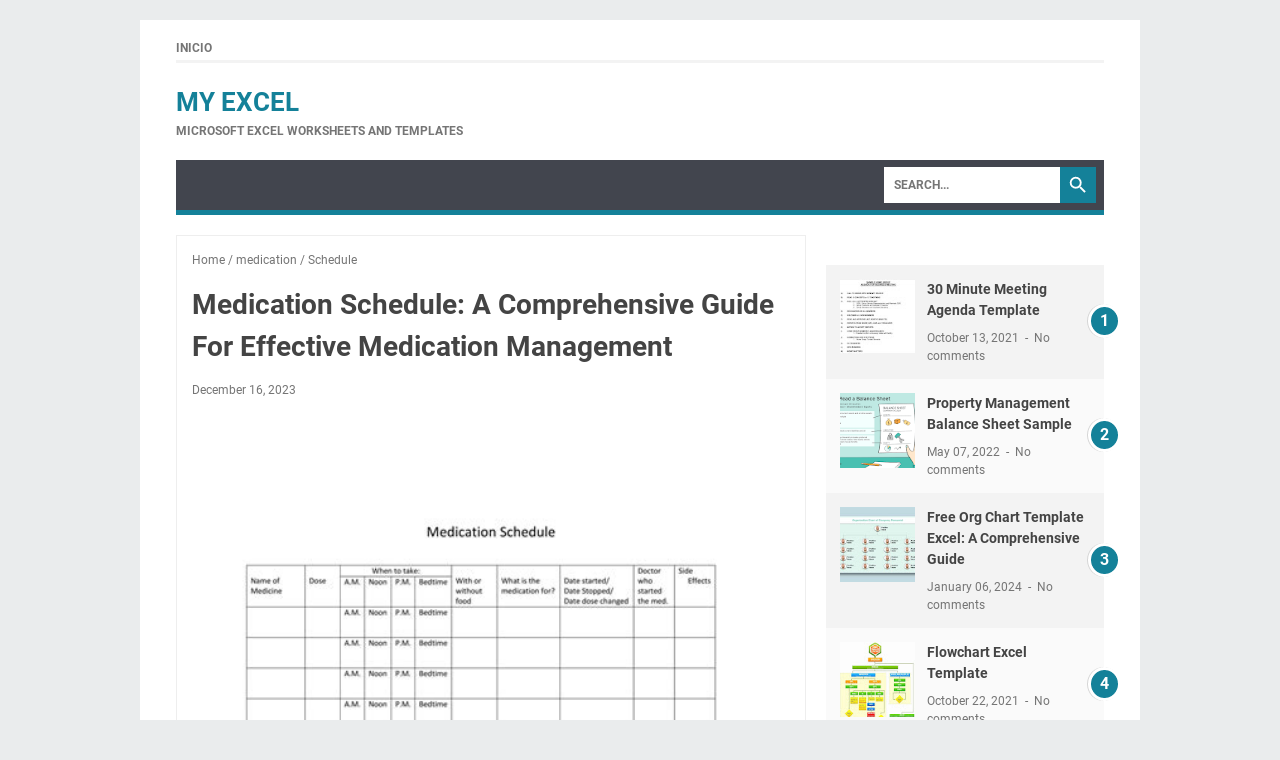

--- FILE ---
content_type: text/javascript; charset=UTF-8
request_url: https://www.sampleinvitationss123.com/feeds/posts/summary/-/Schedule?alt=json-in-script&callback=bacaJuga&max-results=5
body_size: 6197
content:
// API callback
bacaJuga({"version":"1.0","encoding":"UTF-8","feed":{"xmlns":"http://www.w3.org/2005/Atom","xmlns$openSearch":"http://a9.com/-/spec/opensearchrss/1.0/","xmlns$blogger":"http://schemas.google.com/blogger/2008","xmlns$georss":"http://www.georss.org/georss","xmlns$gd":"http://schemas.google.com/g/2005","xmlns$thr":"http://purl.org/syndication/thread/1.0","id":{"$t":"tag:blogger.com,1999:blog-7606395164436477562"},"updated":{"$t":"2025-07-09T00:28:07.090-07:00"},"category":[{"term":"Template"},{"term":"Excel"},{"term":"Email"},{"term":"Plan"},{"term":"Report"},{"term":"Schedule"},{"term":"Business"},{"term":"Marketing"},{"term":"Project"},{"term":"Analysis"},{"term":"Letter"},{"term":"Chart"},{"term":"Free"},{"term":"Budget"},{"term":"Tracker"},{"term":"Financial"},{"term":"Printable"},{"term":"Employee"},{"term":"Sales"},{"term":"Management"},{"term":"Inventory"},{"term":"agreement"},{"term":"Data"},{"term":"Expense"},{"term":"Tracking"},{"term":"Flow"},{"term":"Organizer"},{"term":"Daily"},{"term":"Templates"},{"term":"Time"},{"term":"Word"},{"term":"Calendar"},{"term":"Event"},{"term":"Manager"},{"term":"Personal"},{"term":"Bill"},{"term":"Construction"},{"term":"Google"},{"term":"Planning"},{"term":"Proposal"},{"term":"Work"},{"term":"forms"},{"term":"Maintenance"},{"term":"Order"},{"term":"Software"},{"term":"Task"},{"term":"Face"},{"term":"Goal"},{"term":"Meeting"},{"term":"Notes"},{"term":"Organizational"},{"term":"Performance"},{"term":"Planner"},{"term":"Process"},{"term":"Security"},{"term":"Timeline"},{"term":"Timesheet"},{"term":"Baby"},{"term":"Checklist"},{"term":"Client"},{"term":"List"},{"term":"Paper"},{"term":"Profit"},{"term":"Pumpkin"},{"term":"Sample"},{"term":"Sheet"},{"term":"Strategy"},{"term":"Wedding"},{"term":"Weekly"},{"term":"sale"},{"term":"Carving"},{"term":"Christmas"},{"term":"Cyber"},{"term":"Dashboard"},{"term":"Document"},{"term":"Incident"},{"term":"Invitations"},{"term":"Invoice"},{"term":"Monthly"},{"term":"Outline"},{"term":"Preschool"},{"term":"Professional"},{"term":"Restaurant"},{"term":"Review"},{"term":"Risk"},{"term":"Stencil"},{"term":"Training"},{"term":"Travel"},{"term":"Treatment"},{"term":"accounting"},{"term":"receipt"},{"term":"Agenda"},{"term":"Assessment"},{"term":"Birth"},{"term":"Blood"},{"term":"Bubble"},{"term":"Card"},{"term":"Cash"},{"term":"Confirmation"},{"term":"Content"},{"term":"Customer"},{"term":"Docs"},{"term":"Equipment"},{"term":"Form"},{"term":"Gantt"},{"term":"Health"},{"term":"Itinerary"},{"term":"Lead"},{"term":"Letters"},{"term":"Market"},{"term":"Mental"},{"term":"Note"},{"term":"Party"},{"term":"Poster"},{"term":"Pressure"},{"term":"Real"},{"term":"Reminder"},{"term":"Reporting"},{"term":"Research"},{"term":"School"},{"term":"Small"},{"term":"Statement"},{"term":"Status"},{"term":"Therapy"},{"term":"Weight"},{"term":"Workout"},{"term":"Yearly"},{"term":"Yourself"},{"term":"address"},{"term":"adwords"},{"term":"calculator"},{"term":"change"},{"term":"format"},{"term":"income"},{"term":"nursing"},{"term":"payment"},{"term":"rent"},{"term":"request"},{"term":"score"},{"term":"slip"},{"term":"spreadsheet"},{"term":"vehicle"},{"term":"will"},{"term":"2021"},{"term":"American"},{"term":"Annual"},{"term":"Application"},{"term":"Banner"},{"term":"Baseball"},{"term":"Best"},{"term":"Blank"},{"term":"Book"},{"term":"Candy"},{"term":"Cleaning"},{"term":"Coloring"},{"term":"Company"},{"term":"Continuity"},{"term":"Designs"},{"term":"Diagram"},{"term":"Digital"},{"term":"Documentation"},{"term":"Download"},{"term":"Draw"},{"term":"Electrical"},{"term":"Estate"},{"term":"Examples"},{"term":"Feedback"},{"term":"Field"},{"term":"Font"},{"term":"Formal"},{"term":"Generation"},{"term":"Generic"},{"term":"Heart"},{"term":"Illustrator"},{"term":"Insurance"},{"term":"Introduce"},{"term":"Introducing"},{"term":"Introduction"},{"term":"Line"},{"term":"Mask"},{"term":"Meal"},{"term":"Mickey"},{"term":"Mouse"},{"term":"Native"},{"term":"Nonprofit"},{"term":"Office"},{"term":"Operating"},{"term":"Patterns"},{"term":"Policy"},{"term":"Print"},{"term":"Product"},{"term":"Program"},{"term":"Progress"},{"term":"Question"},{"term":"Retirement"},{"term":"Scary"},{"term":"Service"},{"term":"Sheets"},{"term":"Shower"},{"term":"Sign"},{"term":"Simple"},{"term":"Star"},{"term":"Survey"},{"term":"Venn"},{"term":"Welcome"},{"term":"With"},{"term":"amortization"},{"term":"church"},{"term":"complaint"},{"term":"cover"},{"term":"deposit"},{"term":"family"},{"term":"flyers"},{"term":"gift"},{"term":"grocery"},{"term":"guardianship"},{"term":"label"},{"term":"lease"},{"term":"leave"},{"term":"living"},{"term":"month"},{"term":"notice"},{"term":"purchase"},{"term":"resume"},{"term":"salary"},{"term":"sick"},{"term":"statements"},{"term":"stock"},{"term":"1914"},{"term":"Abuse"},{"term":"Acorn"},{"term":"Action"},{"term":"Advertising"},{"term":"Advisor"},{"term":"Agency"},{"term":"Agent"},{"term":"Agile"},{"term":"America"},{"term":"Analytics"},{"term":"Announcement"},{"term":"Appeal"},{"term":"Applications"},{"term":"Appointment"},{"term":"Approval"},{"term":"Artist"},{"term":"Asking"},{"term":"Attendance"},{"term":"Attorney"},{"term":"Auto"},{"term":"Automotive"},{"term":"Background"},{"term":"Backup"},{"term":"Balance"},{"term":"Bald"},{"term":"Bear"},{"term":"Bears"},{"term":"Before"},{"term":"Billing"},{"term":"Biography"},{"term":"Black"},{"term":"Break"},{"term":"Brief"},{"term":"Brochure"},{"term":"Businesses"},{"term":"Cake"},{"term":"Camo"},{"term":"Campaign"},{"term":"Cane"},{"term":"Care"},{"term":"Catering"},{"term":"Certificate"},{"term":"Check"},{"term":"Child"},{"term":"Classroom"},{"term":"Claus"},{"term":"Cleans"},{"term":"Clients"},{"term":"Clip"},{"term":"Commission"},{"term":"Conditions"},{"term":"Contact"},{"term":"Continuous"},{"term":"Contract"},{"term":"Contractor"},{"term":"Copy"},{"term":"Counseling"},{"term":"Craft"},{"term":"Crazy"},{"term":"Creative"},{"term":"Crochet"},{"term":"Crowns"},{"term":"Custom Invoice"},{"term":"Cutouts"},{"term":"Daddy"},{"term":"Database"},{"term":"Decorate"},{"term":"Departure"},{"term":"Dimensions"},{"term":"Diorama"},{"term":"Doctor"},{"term":"Donation"},{"term":"Dotted"},{"term":"Downloadable"},{"term":"Drawing"},{"term":"Drug"},{"term":"Eagle"},{"term":"Easy"},{"term":"Ecommerce"},{"term":"Embroidery"},{"term":"Employees"},{"term":"Engagement"},{"term":"Entry"},{"term":"Escalation"},{"term":"Estimate"},{"term":"Europe"},{"term":"Evaluation"},{"term":"Even"},{"term":"Excel Best Practices"},{"term":"Excel Formatting"},{"term":"Excel Guide"},{"term":"Excel Invoice"},{"term":"Excel Templates"},{"term":"Executive"},{"term":"Expenses"},{"term":"Export"},{"term":"Farewell"},{"term":"Finance"},{"term":"Flat"},{"term":"Flowchart"},{"term":"Flower"},{"term":"Follow"},{"term":"Football"},{"term":"Footprint"},{"term":"Forecast"},{"term":"Frame"},{"term":"Free Templates"},{"term":"Freelance"},{"term":"Friendly"},{"term":"Functional"},{"term":"Funding"},{"term":"Games"},{"term":"Ghost"},{"term":"Giraffe"},{"term":"Goodbye"},{"term":"Graduate"},{"term":"Graduation"},{"term":"Greeting"},{"term":"Guest"},{"term":"Headbands"},{"term":"Hello"},{"term":"Hire"},{"term":"Hourly"},{"term":"House"},{"term":"Hvac"},{"term":"Ideas"},{"term":"Identification"},{"term":"Implementation"},{"term":"Import"},{"term":"Inch"},{"term":"Information"},{"term":"Inspection"},{"term":"Instructions"},{"term":"Interest"},{"term":"Investment"},{"term":"Invitation"},{"term":"Invoice Design"},{"term":"Invoice Format"},{"term":"Issue"},{"term":"Just"},{"term":"Kentucky"},{"term":"Kitty"},{"term":"Large"},{"term":"Lawn"},{"term":"Life"},{"term":"Loan"},{"term":"Locations"},{"term":"Loss"},{"term":"Lotus"},{"term":"Makeup"},{"term":"Managed"},{"term":"Manufacturing"},{"term":"Media"},{"term":"Medical"},{"term":"Menu"},{"term":"Mexico"},{"term":"Mice"},{"term":"Migration"},{"term":"Mileage"},{"term":"Military"},{"term":"Mini"},{"term":"Minimalist"},{"term":"Minutes"},{"term":"Model"},{"term":"Moving"},{"term":"Myself"},{"term":"North"},{"term":"Onboarding"},{"term":"Online"},{"term":"Operations"},{"term":"Ownership"},{"term":"Pages"},{"term":"Paint"},{"term":"Parks"},{"term":"Paste"},{"term":"Pattern"},{"term":"Paycheck"},{"term":"Penguin"},{"term":"Pictures"},{"term":"Pipeline"},{"term":"Plumber"},{"term":"Plumbers"},{"term":"Plumbing"},{"term":"Polygons"},{"term":"Portfolio"},{"term":"Potential"},{"term":"Potluck"},{"term":"Potty"},{"term":"Preventive"},{"term":"Price"},{"term":"Princess"},{"term":"Printing Invoices"},{"term":"Production"},{"term":"Productivity"},{"term":"Professional Format"},{"term":"Promissory"},{"term":"Property"},{"term":"Provider"},{"term":"Psychotherapy"},{"term":"Puppets"},{"term":"Puzzle"},{"term":"Quadrilaterals"},{"term":"Quality"},{"term":"Questionnaire"},{"term":"Quilting"},{"term":"Quotation"},{"term":"Recap"},{"term":"Recipe"},{"term":"Recommendation"},{"term":"Recruitment"},{"term":"Register"},{"term":"Release"},{"term":"Repair"},{"term":"Resignation"},{"term":"Resource"},{"term":"Responsibilities"},{"term":"Results"},{"term":"Retractable"},{"term":"Return"},{"term":"Roadmap"},{"term":"Robin"},{"term":"Room"},{"term":"Rsvp"},{"term":"Rubber"},{"term":"SWOT"},{"term":"Safari"},{"term":"Santa"},{"term":"Scarecrow"},{"term":"Scope"},{"term":"Scroll"},{"term":"Seahawks"},{"term":"Self"},{"term":"Setting"},{"term":"Seuss"},{"term":"Shelf"},{"term":"Shift"},{"term":"Shih"},{"term":"Shoes"},{"term":"Show"},{"term":"Slumber"},{"term":"Small Business"},{"term":"Smily"},{"term":"Snowflake"},{"term":"Social"},{"term":"Stamp"},{"term":"Stanley"},{"term":"State"},{"term":"Stationary"},{"term":"Steer"},{"term":"Stencils"},{"term":"Stocking"},{"term":"Stop"},{"term":"Student"},{"term":"Style"},{"term":"Summary"},{"term":"Superhero"},{"term":"Symbol"},{"term":"System"},{"term":"Tattoo"},{"term":"Technology"},{"term":"Teddy"},{"term":"Terminal"},{"term":"Terms"},{"term":"Thanksgiving"},{"term":"Thomas"},{"term":"Tower"},{"term":"Train"},{"term":"Transfer"},{"term":"Tree"},{"term":"Trespassing"},{"term":"Trip"},{"term":"Update"},{"term":"Usmc"},{"term":"Vacation"},{"term":"Varsity"},{"term":"Verizon"},{"term":"Virginia"},{"term":"Visualization"},{"term":"Volunteer"},{"term":"Wars"},{"term":"White"},{"term":"Wilton"},{"term":"Wireless"},{"term":"Wish"},{"term":"Wording"},{"term":"Worksheet"},{"term":"Worksheets"},{"term":"Wrapper"},{"term":"Write"},{"term":"Writing"},{"term":"account"},{"term":"accounts"},{"term":"achievement"},{"term":"acting"},{"term":"adoption"},{"term":"affidavit"},{"term":"aging"},{"term":"apartment"},{"term":"apology"},{"term":"army"},{"term":"articles"},{"term":"assets"},{"term":"australian tax invoice template excel"},{"term":"authorization"},{"term":"award"},{"term":"balance checkbook template"},{"term":"ballot"},{"term":"battery maintenance log sheet"},{"term":"benefit"},{"term":"bir sales invoice format"},{"term":"birthday"},{"term":"blank checkbook template"},{"term":"blocking"},{"term":"boarding"},{"term":"bookkeeping"},{"term":"bookmark"},{"term":"bowling"},{"term":"bulletin"},{"term":"call"},{"term":"capability"},{"term":"car logbook template"},{"term":"career"},{"term":"case"},{"term":"cash receipt voucher model"},{"term":"cash salary pay slip format"},{"term":"catalog"},{"term":"cause"},{"term":"cease"},{"term":"charter"},{"term":"charts"},{"term":"checkbook ledger template"},{"term":"checkbook register template"},{"term":"checkbook register template excel"},{"term":"checkbook register template free"},{"term":"checkbook register template printable free"},{"term":"checkbook template excel"},{"term":"checkbook template printable"},{"term":"claim"},{"term":"closing"},{"term":"codicil"},{"term":"community"},{"term":"company vehicle log book template"},{"term":"competitive"},{"term":"computation"},{"term":"concern"},{"term":"conference"},{"term":"consulting"},{"term":"control"},{"term":"corporate"},{"term":"cost"},{"term":"costing"},{"term":"creditors"},{"term":"custody"},{"term":"death"},{"term":"debt"},{"term":"debtors"},{"term":"decision"},{"term":"deed"},{"term":"derby"},{"term":"desist"},{"term":"development"},{"term":"directory"},{"term":"doctors"},{"term":"drill"},{"term":"driver"},{"term":"dupont"},{"term":"duty"},{"term":"early"},{"term":"ec logbook template"},{"term":"ecomap"},{"term":"editor"},{"term":"employee id badges template free"},{"term":"employment"},{"term":"envelope"},{"term":"equipment inventory asset management template excel"},{"term":"equipment maintenance log book"},{"term":"equipment maintenance log example"},{"term":"equipment maintenance log excel"},{"term":"equipment maintenance log pdf"},{"term":"equipment maintenance log sheet"},{"term":"equipment maintenance log template"},{"term":"equipment maintenance log template excel"},{"term":"equipment maintenance log template word"},{"term":"equipment maintenance maintenance log sheet"},{"term":"essay"},{"term":"exam"},{"term":"excel format excel tax invoice template"},{"term":"excel pdf gst tax invoice format"},{"term":"excel tax invoice gst bill format"},{"term":"excel truck maintenance log"},{"term":"excuse"},{"term":"explanation"},{"term":"fake"},{"term":"feelings"},{"term":"fishbone"},{"term":"fixed"},{"term":"flyer"},{"term":"free name badge template word"},{"term":"funeral"},{"term":"gas mileage mileage log template google sheets"},{"term":"goals"},{"term":"golden"},{"term":"graph"},{"term":"gst tax invoice format excel"},{"term":"halloween"},{"term":"harmless"},{"term":"high sea sales invoice format"},{"term":"hold"},{"term":"home"},{"term":"homeschool"},{"term":"horse"},{"term":"hotel"},{"term":"hours"},{"term":"household"},{"term":"identity"},{"term":"ifrs"},{"term":"immediate"},{"term":"immigration"},{"term":"improvement"},{"term":"incorporation"},{"term":"increase"},{"term":"incumbency"},{"term":"indemnification"},{"term":"independent"},{"term":"indian wedding photography packages pdf"},{"term":"informative"},{"term":"intake"},{"term":"internal complaints committee meeting minutes format"},{"term":"inventory management excel template free download"},{"term":"jury"},{"term":"kanban"},{"term":"land"},{"term":"last"},{"term":"late"},{"term":"ledger"},{"term":"liability"},{"term":"literature"},{"term":"loans"},{"term":"logbook template excel"},{"term":"logbook template for project"},{"term":"logbook template word"},{"term":"logic"},{"term":"lost"},{"term":"love"},{"term":"machine maintenance equipment maintenance log"},{"term":"machine maintenance log book"},{"term":"machine maintenance log book format"},{"term":"machine maintenance log sheet"},{"term":"machine maintenance logo"},{"term":"machine maintenance maintenance logo png"},{"term":"machine under maintenance logo"},{"term":"maintenance log sheet template"},{"term":"master"},{"term":"measurement garment specification sheet pdf"},{"term":"medication"},{"term":"memo"},{"term":"memorandum"},{"term":"midmark autoclave maintenance log sheet"},{"term":"mission"},{"term":"money"},{"term":"motorcycle"},{"term":"needs"},{"term":"newsletter"},{"term":"obituary"},{"term":"offer"},{"term":"open"},{"term":"origin"},{"term":"packing"},{"term":"page"},{"term":"papers"},{"term":"parenting"},{"term":"partnership"},{"term":"pass"},{"term":"payroll"},{"term":"pdf wedding photography packages in india"},{"term":"peer"},{"term":"periodic"},{"term":"permission"},{"term":"petition"},{"term":"petty"},{"term":"pinewood"},{"term":"place"},{"term":"pleading"},{"term":"pool maintenance log sheet"},{"term":"pregnant"},{"term":"prescription"},{"term":"presentation"},{"term":"press"},{"term":"printable gas mileage log sheet"},{"term":"printable maintenance log sheet"},{"term":"printable name badge template free"},{"term":"printable surgical logbook template"},{"term":"printable vehicle maintenance log sheet pdf"},{"term":"profile"},{"term":"projection"},{"term":"projections"},{"term":"proof"},{"term":"punch"},{"term":"purpose"},{"term":"quitclaim"},{"term":"reading"},{"term":"reference"},{"term":"referral"},{"term":"relationship"},{"term":"renovation"},{"term":"rental"},{"term":"requirements"},{"term":"resolution"},{"term":"roofing"},{"term":"root"},{"term":"rotating"},{"term":"salary pay slip format download"},{"term":"salary pay slip format in bangladesh"},{"term":"salary pay slip format in excel"},{"term":"salary pay slip format in excel free download"},{"term":"salary pay slip format in word"},{"term":"salary pay slip format pdf"},{"term":"salary pay slip format uae"},{"term":"sale purchase excel sheet format free download"},{"term":"sale purchase stock excel sheet"},{"term":"sales invoice format in excel"},{"term":"sales invoice format in excel with gst"},{"term":"sales invoice format in word"},{"term":"sales invoice format philippines"},{"term":"sample of vehicle maintenance log book"},{"term":"sample restaurant order slip template"},{"term":"samples"},{"term":"savings"},{"term":"scholarship"},{"term":"seating"},{"term":"shipping"},{"term":"shot"},{"term":"simple salary pay slip format"},{"term":"simple sales invoice format"},{"term":"smart"},{"term":"snowball"},{"term":"solicitation"},{"term":"speech"},{"term":"startup"},{"term":"structure"},{"term":"stub"},{"term":"study"},{"term":"subcontractor"},{"term":"support"},{"term":"surgical logbook template"},{"term":"swimming pool maintenance log sheet"},{"term":"systems"},{"term":"table"},{"term":"talent"},{"term":"tally sales invoice format"},{"term":"tax invoice format in excel sheet free download"},{"term":"tax invoice format uae excel"},{"term":"taxi"},{"term":"team"},{"term":"tear"},{"term":"temporary"},{"term":"termination"},{"term":"test"},{"term":"testament"},{"term":"thank"},{"term":"thesis"},{"term":"ticket"},{"term":"trailer"},{"term":"trial"},{"term":"trust"},{"term":"understanding"},{"term":"valuation"},{"term":"valuations"},{"term":"values"},{"term":"vehicle log book"},{"term":"vehicle log book examples australia"},{"term":"vehicle log book pdf"},{"term":"vehicle log book sample"},{"term":"vehicle log book template"},{"term":"vehicle logbook template"},{"term":"vehicle logbook template excel"},{"term":"vehicle logo"},{"term":"vehicle logo design"},{"term":"vehicle logos and names"},{"term":"vehicle maintenance log sheet"},{"term":"vehicle mileage log book excel template"},{"term":"vehicle travel log book template"},{"term":"verification"},{"term":"wanted"},{"term":"website"},{"term":"weeks"},{"term":"whom"},{"term":"wine"},{"term":"witness"},{"term":"yahtzee"}],"title":{"type":"text","$t":"My Excel"},"subtitle":{"type":"html","$t":"Microsoft Excel Worksheets and Templates"},"link":[{"rel":"http://schemas.google.com/g/2005#feed","type":"application/atom+xml","href":"https:\/\/www.sampleinvitationss123.com\/feeds\/posts\/summary"},{"rel":"self","type":"application/atom+xml","href":"https:\/\/www.blogger.com\/feeds\/7606395164436477562\/posts\/summary\/-\/Schedule?alt=json-in-script\u0026max-results=5"},{"rel":"alternate","type":"text/html","href":"https:\/\/www.sampleinvitationss123.com\/search\/label\/Schedule"},{"rel":"hub","href":"http://pubsubhubbub.appspot.com/"},{"rel":"next","type":"application/atom+xml","href":"https:\/\/www.blogger.com\/feeds\/7606395164436477562\/posts\/summary\/-\/Schedule\/-\/Schedule?alt=json-in-script\u0026start-index=6\u0026max-results=5"}],"author":[{"name":{"$t":"Templates"},"uri":{"$t":"http:\/\/www.blogger.com\/profile\/06414391732723681263"},"email":{"$t":"noreply@blogger.com"},"gd$image":{"rel":"http://schemas.google.com/g/2005#thumbnail","width":"16","height":"16","src":"https:\/\/img1.blogblog.com\/img\/b16-rounded.gif"}}],"generator":{"version":"7.00","uri":"http://www.blogger.com","$t":"Blogger"},"openSearch$totalResults":{"$t":"28"},"openSearch$startIndex":{"$t":"1"},"openSearch$itemsPerPage":{"$t":"5"},"entry":[{"id":{"$t":"tag:blogger.com,1999:blog-7606395164436477562.post-8687220835701179207"},"published":{"$t":"2024-02-21T21:16:00.000-08:00"},"updated":{"$t":"2024-02-21T21:16:00.122-08:00"},"category":[{"scheme":"http://www.blogger.com/atom/ns#","term":"Schedule"},{"scheme":"http://www.blogger.com/atom/ns#","term":"Template"},{"scheme":"http://www.blogger.com/atom/ns#","term":"weekly"}],"title":{"type":"text","$t":"Weekly Schedule Template: Stay Organized And Efficient"},"summary":{"type":"text","$t":"\t\t\tBuild A Saturday To Friday Monthly Calendar Calendar Template Printable from oyungurup.comManaging your time effectively is crucial for productivity and success. Whether you're a student, a professional, or a homemaker, having a well-structured weekly schedule can help you stay organized and accomplish your goals. With the help of a weekly schedule template, you can plan your week in advance, "},"link":[{"rel":"replies","type":"application/atom+xml","href":"https:\/\/www.sampleinvitationss123.com\/feeds\/8687220835701179207\/comments\/default","title":"Post Comments"},{"rel":"replies","type":"text/html","href":"https:\/\/www.sampleinvitationss123.com\/2024\/02\/weekly-schedule-template-stay-organized.html#comment-form","title":"0 Comments"},{"rel":"edit","type":"application/atom+xml","href":"https:\/\/www.blogger.com\/feeds\/7606395164436477562\/posts\/default\/8687220835701179207"},{"rel":"self","type":"application/atom+xml","href":"https:\/\/www.blogger.com\/feeds\/7606395164436477562\/posts\/default\/8687220835701179207"},{"rel":"alternate","type":"text/html","href":"https:\/\/www.sampleinvitationss123.com\/2024\/02\/weekly-schedule-template-stay-organized.html","title":"Weekly Schedule Template: Stay Organized And Efficient"}],"author":[{"name":{"$t":"Templates"},"uri":{"$t":"http:\/\/www.blogger.com\/profile\/06414391732723681263"},"email":{"$t":"noreply@blogger.com"},"gd$image":{"rel":"http://schemas.google.com/g/2005#thumbnail","width":"16","height":"16","src":"https:\/\/img1.blogblog.com\/img\/b16-rounded.gif"}}],"thr$total":{"$t":"0"}},{"id":{"$t":"tag:blogger.com,1999:blog-7606395164436477562.post-1755663341655922059"},"published":{"$t":"2024-01-29T14:50:00.000-08:00"},"updated":{"$t":"2024-01-29T14:50:00.146-08:00"},"category":[{"scheme":"http://www.blogger.com/atom/ns#","term":"dupont"},{"scheme":"http://www.blogger.com/atom/ns#","term":"Schedule"},{"scheme":"http://www.blogger.com/atom/ns#","term":"shift"},{"scheme":"http://www.blogger.com/atom/ns#","term":"Template"}],"title":{"type":"text","$t":"Dupont Shift Schedule Template: A Comprehensive Guide"},"summary":{"type":"text","$t":"\t\t\t14 Dupont Shift Schedule Templats for any Company [Free] ᐅ TemplateLab from templatelab.comIntroductionThe Dupont shift schedule template is a widely used method for organizing work shifts in industries that require round-the-clock operations. This schedule, also known as the Dupont 12-hour rotating shift schedule, follows a pattern of four consecutive 12-hour shifts, followed by four days off"},"link":[{"rel":"replies","type":"application/atom+xml","href":"https:\/\/www.sampleinvitationss123.com\/feeds\/1755663341655922059\/comments\/default","title":"Post Comments"},{"rel":"replies","type":"text/html","href":"https:\/\/www.sampleinvitationss123.com\/2024\/01\/dupont-shift-schedule-template.html#comment-form","title":"0 Comments"},{"rel":"edit","type":"application/atom+xml","href":"https:\/\/www.blogger.com\/feeds\/7606395164436477562\/posts\/default\/1755663341655922059"},{"rel":"self","type":"application/atom+xml","href":"https:\/\/www.blogger.com\/feeds\/7606395164436477562\/posts\/default\/1755663341655922059"},{"rel":"alternate","type":"text/html","href":"https:\/\/www.sampleinvitationss123.com\/2024\/01\/dupont-shift-schedule-template.html","title":"Dupont Shift Schedule Template: A Comprehensive Guide"}],"author":[{"name":{"$t":"Templates"},"uri":{"$t":"http:\/\/www.blogger.com\/profile\/06414391732723681263"},"email":{"$t":"noreply@blogger.com"},"gd$image":{"rel":"http://schemas.google.com/g/2005#thumbnail","width":"16","height":"16","src":"https:\/\/img1.blogblog.com\/img\/b16-rounded.gif"}}],"thr$total":{"$t":"0"}},{"id":{"$t":"tag:blogger.com,1999:blog-7606395164436477562.post-7109662684251222008"},"published":{"$t":"2024-01-11T03:25:00.000-08:00"},"updated":{"$t":"2024-01-11T03:25:00.143-08:00"},"category":[{"scheme":"http://www.blogger.com/atom/ns#","term":"amortization"},{"scheme":"http://www.blogger.com/atom/ns#","term":"loan"},{"scheme":"http://www.blogger.com/atom/ns#","term":"Schedule"}],"title":{"type":"text","$t":"Understanding Loan Amortization Schedule"},"summary":{"type":"text","$t":"\t\t\tFree Weekly Schedule Templates For Excel Smartsheet from www.smartsheet.comWhen it comes to borrowing money, understanding the loan amortization schedule is crucial. Whether you are taking out a mortgage, car loan, or personal loan, knowing how your loan payments are structured can help you plan your finances more effectively. In this article, we will delve into the concept of loan "},"link":[{"rel":"replies","type":"application/atom+xml","href":"https:\/\/www.sampleinvitationss123.com\/feeds\/7109662684251222008\/comments\/default","title":"Post Comments"},{"rel":"replies","type":"text/html","href":"https:\/\/www.sampleinvitationss123.com\/2024\/01\/understanding-loan-amortization-schedule.html#comment-form","title":"0 Comments"},{"rel":"edit","type":"application/atom+xml","href":"https:\/\/www.blogger.com\/feeds\/7606395164436477562\/posts\/default\/7109662684251222008"},{"rel":"self","type":"application/atom+xml","href":"https:\/\/www.blogger.com\/feeds\/7606395164436477562\/posts\/default\/7109662684251222008"},{"rel":"alternate","type":"text/html","href":"https:\/\/www.sampleinvitationss123.com\/2024\/01\/understanding-loan-amortization-schedule.html","title":"Understanding Loan Amortization Schedule"}],"author":[{"name":{"$t":"Templates"},"uri":{"$t":"http:\/\/www.blogger.com\/profile\/06414391732723681263"},"email":{"$t":"noreply@blogger.com"},"gd$image":{"rel":"http://schemas.google.com/g/2005#thumbnail","width":"16","height":"16","src":"https:\/\/img1.blogblog.com\/img\/b16-rounded.gif"}}],"thr$total":{"$t":"0"}},{"id":{"$t":"tag:blogger.com,1999:blog-7606395164436477562.post-840255745482315187"},"published":{"$t":"2024-01-02T15:27:00.000-08:00"},"updated":{"$t":"2024-01-02T15:27:00.137-08:00"},"category":[{"scheme":"http://www.blogger.com/atom/ns#","term":"Daily"},{"scheme":"http://www.blogger.com/atom/ns#","term":"Schedule"},{"scheme":"http://www.blogger.com/atom/ns#","term":"Template"},{"scheme":"http://www.blogger.com/atom/ns#","term":"Word"}],"title":{"type":"text","$t":"Daily Schedule Template Word"},"summary":{"type":"text","$t":"\t\t\t21+ Free Daily Schedule Template Word Excel Formats from www.templatesdoc.comIntroductionManaging time effectively is crucial for productivity and achieving goals. Whether you are a student, professional, or a stay-at-home parent, having a daily schedule can help you stay organized and make the most of your time. Microsoft Word, one of the most popular word processing software, offers various "},"link":[{"rel":"replies","type":"application/atom+xml","href":"https:\/\/www.sampleinvitationss123.com\/feeds\/840255745482315187\/comments\/default","title":"Post Comments"},{"rel":"replies","type":"text/html","href":"https:\/\/www.sampleinvitationss123.com\/2024\/01\/daily-schedule-template-word.html#comment-form","title":"0 Comments"},{"rel":"edit","type":"application/atom+xml","href":"https:\/\/www.blogger.com\/feeds\/7606395164436477562\/posts\/default\/840255745482315187"},{"rel":"self","type":"application/atom+xml","href":"https:\/\/www.blogger.com\/feeds\/7606395164436477562\/posts\/default\/840255745482315187"},{"rel":"alternate","type":"text/html","href":"https:\/\/www.sampleinvitationss123.com\/2024\/01\/daily-schedule-template-word.html","title":"Daily Schedule Template Word"}],"author":[{"name":{"$t":"Templates"},"uri":{"$t":"http:\/\/www.blogger.com\/profile\/06414391732723681263"},"email":{"$t":"noreply@blogger.com"},"gd$image":{"rel":"http://schemas.google.com/g/2005#thumbnail","width":"16","height":"16","src":"https:\/\/img1.blogblog.com\/img\/b16-rounded.gif"}}],"thr$total":{"$t":"0"}},{"id":{"$t":"tag:blogger.com,1999:blog-7606395164436477562.post-9000300757626783759"},"published":{"$t":"2023-12-27T08:13:00.000-08:00"},"updated":{"$t":"2023-12-27T08:13:00.154-08:00"},"category":[{"scheme":"http://www.blogger.com/atom/ns#","term":"Lawn"},{"scheme":"http://www.blogger.com/atom/ns#","term":"Schedule"},{"scheme":"http://www.blogger.com/atom/ns#","term":"Service"},{"scheme":"http://www.blogger.com/atom/ns#","term":"Template"}],"title":{"type":"text","$t":"Lawn Service Schedule Template"},"summary":{"type":"text","$t":"\t\t\tA Simple Lawn Maintenance Schedule 10 Steps a Lush Lawn (2022) from alanyailanlar.comIntroductionKeeping your lawn well-maintained can be a time-consuming task. With the help of a lawn service schedule template, you can easily manage and organize your lawn care tasks. Whether you are a homeowner or a professional lawn care service provider, having a schedule in place can ensure that your lawn "},"link":[{"rel":"replies","type":"application/atom+xml","href":"https:\/\/www.sampleinvitationss123.com\/feeds\/9000300757626783759\/comments\/default","title":"Post Comments"},{"rel":"replies","type":"text/html","href":"https:\/\/www.sampleinvitationss123.com\/2023\/12\/lawn-service-schedule-template.html#comment-form","title":"0 Comments"},{"rel":"edit","type":"application/atom+xml","href":"https:\/\/www.blogger.com\/feeds\/7606395164436477562\/posts\/default\/9000300757626783759"},{"rel":"self","type":"application/atom+xml","href":"https:\/\/www.blogger.com\/feeds\/7606395164436477562\/posts\/default\/9000300757626783759"},{"rel":"alternate","type":"text/html","href":"https:\/\/www.sampleinvitationss123.com\/2023\/12\/lawn-service-schedule-template.html","title":"Lawn Service Schedule Template"}],"author":[{"name":{"$t":"Templates"},"uri":{"$t":"http:\/\/www.blogger.com\/profile\/06414391732723681263"},"email":{"$t":"noreply@blogger.com"},"gd$image":{"rel":"http://schemas.google.com/g/2005#thumbnail","width":"16","height":"16","src":"https:\/\/img1.blogblog.com\/img\/b16-rounded.gif"}}],"thr$total":{"$t":"0"}}]}});

--- FILE ---
content_type: text/javascript; charset=UTF-8
request_url: https://www.sampleinvitationss123.com/feeds/posts/summary/-/medication?alt=json-in-script&orderby=updated&max-results=0&callback=msRandomIndex
body_size: 4611
content:
// API callback
msRandomIndex({"version":"1.0","encoding":"UTF-8","feed":{"xmlns":"http://www.w3.org/2005/Atom","xmlns$openSearch":"http://a9.com/-/spec/opensearchrss/1.0/","xmlns$blogger":"http://schemas.google.com/blogger/2008","xmlns$georss":"http://www.georss.org/georss","xmlns$gd":"http://schemas.google.com/g/2005","xmlns$thr":"http://purl.org/syndication/thread/1.0","id":{"$t":"tag:blogger.com,1999:blog-7606395164436477562"},"updated":{"$t":"2025-07-09T00:28:07.090-07:00"},"category":[{"term":"Template"},{"term":"Excel"},{"term":"Email"},{"term":"Plan"},{"term":"Report"},{"term":"Schedule"},{"term":"Business"},{"term":"Marketing"},{"term":"Project"},{"term":"Analysis"},{"term":"Letter"},{"term":"Chart"},{"term":"Free"},{"term":"Budget"},{"term":"Tracker"},{"term":"Financial"},{"term":"Printable"},{"term":"Employee"},{"term":"Sales"},{"term":"Management"},{"term":"Inventory"},{"term":"agreement"},{"term":"Data"},{"term":"Expense"},{"term":"Tracking"},{"term":"Flow"},{"term":"Organizer"},{"term":"Daily"},{"term":"Templates"},{"term":"Time"},{"term":"Word"},{"term":"Calendar"},{"term":"Event"},{"term":"Manager"},{"term":"Personal"},{"term":"Bill"},{"term":"Construction"},{"term":"Google"},{"term":"Planning"},{"term":"Proposal"},{"term":"Work"},{"term":"forms"},{"term":"Maintenance"},{"term":"Order"},{"term":"Software"},{"term":"Task"},{"term":"Face"},{"term":"Goal"},{"term":"Meeting"},{"term":"Notes"},{"term":"Organizational"},{"term":"Performance"},{"term":"Planner"},{"term":"Process"},{"term":"Security"},{"term":"Timeline"},{"term":"Timesheet"},{"term":"Baby"},{"term":"Checklist"},{"term":"Client"},{"term":"List"},{"term":"Paper"},{"term":"Profit"},{"term":"Pumpkin"},{"term":"Sample"},{"term":"Sheet"},{"term":"Strategy"},{"term":"Wedding"},{"term":"Weekly"},{"term":"sale"},{"term":"Carving"},{"term":"Christmas"},{"term":"Cyber"},{"term":"Dashboard"},{"term":"Document"},{"term":"Incident"},{"term":"Invitations"},{"term":"Invoice"},{"term":"Monthly"},{"term":"Outline"},{"term":"Preschool"},{"term":"Professional"},{"term":"Restaurant"},{"term":"Review"},{"term":"Risk"},{"term":"Stencil"},{"term":"Training"},{"term":"Travel"},{"term":"Treatment"},{"term":"accounting"},{"term":"receipt"},{"term":"Agenda"},{"term":"Assessment"},{"term":"Birth"},{"term":"Blood"},{"term":"Bubble"},{"term":"Card"},{"term":"Cash"},{"term":"Confirmation"},{"term":"Content"},{"term":"Customer"},{"term":"Docs"},{"term":"Equipment"},{"term":"Form"},{"term":"Gantt"},{"term":"Health"},{"term":"Itinerary"},{"term":"Lead"},{"term":"Letters"},{"term":"Market"},{"term":"Mental"},{"term":"Note"},{"term":"Party"},{"term":"Poster"},{"term":"Pressure"},{"term":"Real"},{"term":"Reminder"},{"term":"Reporting"},{"term":"Research"},{"term":"School"},{"term":"Small"},{"term":"Statement"},{"term":"Status"},{"term":"Therapy"},{"term":"Weight"},{"term":"Workout"},{"term":"Yearly"},{"term":"Yourself"},{"term":"address"},{"term":"adwords"},{"term":"calculator"},{"term":"change"},{"term":"format"},{"term":"income"},{"term":"nursing"},{"term":"payment"},{"term":"rent"},{"term":"request"},{"term":"score"},{"term":"slip"},{"term":"spreadsheet"},{"term":"vehicle"},{"term":"will"},{"term":"2021"},{"term":"American"},{"term":"Annual"},{"term":"Application"},{"term":"Banner"},{"term":"Baseball"},{"term":"Best"},{"term":"Blank"},{"term":"Book"},{"term":"Candy"},{"term":"Cleaning"},{"term":"Coloring"},{"term":"Company"},{"term":"Continuity"},{"term":"Designs"},{"term":"Diagram"},{"term":"Digital"},{"term":"Documentation"},{"term":"Download"},{"term":"Draw"},{"term":"Electrical"},{"term":"Estate"},{"term":"Examples"},{"term":"Feedback"},{"term":"Field"},{"term":"Font"},{"term":"Formal"},{"term":"Generation"},{"term":"Generic"},{"term":"Heart"},{"term":"Illustrator"},{"term":"Insurance"},{"term":"Introduce"},{"term":"Introducing"},{"term":"Introduction"},{"term":"Line"},{"term":"Mask"},{"term":"Meal"},{"term":"Mickey"},{"term":"Mouse"},{"term":"Native"},{"term":"Nonprofit"},{"term":"Office"},{"term":"Operating"},{"term":"Patterns"},{"term":"Policy"},{"term":"Print"},{"term":"Product"},{"term":"Program"},{"term":"Progress"},{"term":"Question"},{"term":"Retirement"},{"term":"Scary"},{"term":"Service"},{"term":"Sheets"},{"term":"Shower"},{"term":"Sign"},{"term":"Simple"},{"term":"Star"},{"term":"Survey"},{"term":"Venn"},{"term":"Welcome"},{"term":"With"},{"term":"amortization"},{"term":"church"},{"term":"complaint"},{"term":"cover"},{"term":"deposit"},{"term":"family"},{"term":"flyers"},{"term":"gift"},{"term":"grocery"},{"term":"guardianship"},{"term":"label"},{"term":"lease"},{"term":"leave"},{"term":"living"},{"term":"month"},{"term":"notice"},{"term":"purchase"},{"term":"resume"},{"term":"salary"},{"term":"sick"},{"term":"statements"},{"term":"stock"},{"term":"1914"},{"term":"Abuse"},{"term":"Acorn"},{"term":"Action"},{"term":"Advertising"},{"term":"Advisor"},{"term":"Agency"},{"term":"Agent"},{"term":"Agile"},{"term":"America"},{"term":"Analytics"},{"term":"Announcement"},{"term":"Appeal"},{"term":"Applications"},{"term":"Appointment"},{"term":"Approval"},{"term":"Artist"},{"term":"Asking"},{"term":"Attendance"},{"term":"Attorney"},{"term":"Auto"},{"term":"Automotive"},{"term":"Background"},{"term":"Backup"},{"term":"Balance"},{"term":"Bald"},{"term":"Bear"},{"term":"Bears"},{"term":"Before"},{"term":"Billing"},{"term":"Biography"},{"term":"Black"},{"term":"Break"},{"term":"Brief"},{"term":"Brochure"},{"term":"Businesses"},{"term":"Cake"},{"term":"Camo"},{"term":"Campaign"},{"term":"Cane"},{"term":"Care"},{"term":"Catering"},{"term":"Certificate"},{"term":"Check"},{"term":"Child"},{"term":"Classroom"},{"term":"Claus"},{"term":"Cleans"},{"term":"Clients"},{"term":"Clip"},{"term":"Commission"},{"term":"Conditions"},{"term":"Contact"},{"term":"Continuous"},{"term":"Contract"},{"term":"Contractor"},{"term":"Copy"},{"term":"Counseling"},{"term":"Craft"},{"term":"Crazy"},{"term":"Creative"},{"term":"Crochet"},{"term":"Crowns"},{"term":"Custom Invoice"},{"term":"Cutouts"},{"term":"Daddy"},{"term":"Database"},{"term":"Decorate"},{"term":"Departure"},{"term":"Dimensions"},{"term":"Diorama"},{"term":"Doctor"},{"term":"Donation"},{"term":"Dotted"},{"term":"Downloadable"},{"term":"Drawing"},{"term":"Drug"},{"term":"Eagle"},{"term":"Easy"},{"term":"Ecommerce"},{"term":"Embroidery"},{"term":"Employees"},{"term":"Engagement"},{"term":"Entry"},{"term":"Escalation"},{"term":"Estimate"},{"term":"Europe"},{"term":"Evaluation"},{"term":"Even"},{"term":"Excel Best Practices"},{"term":"Excel Formatting"},{"term":"Excel Guide"},{"term":"Excel Invoice"},{"term":"Excel Templates"},{"term":"Executive"},{"term":"Expenses"},{"term":"Export"},{"term":"Farewell"},{"term":"Finance"},{"term":"Flat"},{"term":"Flowchart"},{"term":"Flower"},{"term":"Follow"},{"term":"Football"},{"term":"Footprint"},{"term":"Forecast"},{"term":"Frame"},{"term":"Free Templates"},{"term":"Freelance"},{"term":"Friendly"},{"term":"Functional"},{"term":"Funding"},{"term":"Games"},{"term":"Ghost"},{"term":"Giraffe"},{"term":"Goodbye"},{"term":"Graduate"},{"term":"Graduation"},{"term":"Greeting"},{"term":"Guest"},{"term":"Headbands"},{"term":"Hello"},{"term":"Hire"},{"term":"Hourly"},{"term":"House"},{"term":"Hvac"},{"term":"Ideas"},{"term":"Identification"},{"term":"Implementation"},{"term":"Import"},{"term":"Inch"},{"term":"Information"},{"term":"Inspection"},{"term":"Instructions"},{"term":"Interest"},{"term":"Investment"},{"term":"Invitation"},{"term":"Invoice Design"},{"term":"Invoice Format"},{"term":"Issue"},{"term":"Just"},{"term":"Kentucky"},{"term":"Kitty"},{"term":"Large"},{"term":"Lawn"},{"term":"Life"},{"term":"Loan"},{"term":"Locations"},{"term":"Loss"},{"term":"Lotus"},{"term":"Makeup"},{"term":"Managed"},{"term":"Manufacturing"},{"term":"Media"},{"term":"Medical"},{"term":"Menu"},{"term":"Mexico"},{"term":"Mice"},{"term":"Migration"},{"term":"Mileage"},{"term":"Military"},{"term":"Mini"},{"term":"Minimalist"},{"term":"Minutes"},{"term":"Model"},{"term":"Moving"},{"term":"Myself"},{"term":"North"},{"term":"Onboarding"},{"term":"Online"},{"term":"Operations"},{"term":"Ownership"},{"term":"Pages"},{"term":"Paint"},{"term":"Parks"},{"term":"Paste"},{"term":"Pattern"},{"term":"Paycheck"},{"term":"Penguin"},{"term":"Pictures"},{"term":"Pipeline"},{"term":"Plumber"},{"term":"Plumbers"},{"term":"Plumbing"},{"term":"Polygons"},{"term":"Portfolio"},{"term":"Potential"},{"term":"Potluck"},{"term":"Potty"},{"term":"Preventive"},{"term":"Price"},{"term":"Princess"},{"term":"Printing Invoices"},{"term":"Production"},{"term":"Productivity"},{"term":"Professional Format"},{"term":"Promissory"},{"term":"Property"},{"term":"Provider"},{"term":"Psychotherapy"},{"term":"Puppets"},{"term":"Puzzle"},{"term":"Quadrilaterals"},{"term":"Quality"},{"term":"Questionnaire"},{"term":"Quilting"},{"term":"Quotation"},{"term":"Recap"},{"term":"Recipe"},{"term":"Recommendation"},{"term":"Recruitment"},{"term":"Register"},{"term":"Release"},{"term":"Repair"},{"term":"Resignation"},{"term":"Resource"},{"term":"Responsibilities"},{"term":"Results"},{"term":"Retractable"},{"term":"Return"},{"term":"Roadmap"},{"term":"Robin"},{"term":"Room"},{"term":"Rsvp"},{"term":"Rubber"},{"term":"SWOT"},{"term":"Safari"},{"term":"Santa"},{"term":"Scarecrow"},{"term":"Scope"},{"term":"Scroll"},{"term":"Seahawks"},{"term":"Self"},{"term":"Setting"},{"term":"Seuss"},{"term":"Shelf"},{"term":"Shift"},{"term":"Shih"},{"term":"Shoes"},{"term":"Show"},{"term":"Slumber"},{"term":"Small Business"},{"term":"Smily"},{"term":"Snowflake"},{"term":"Social"},{"term":"Stamp"},{"term":"Stanley"},{"term":"State"},{"term":"Stationary"},{"term":"Steer"},{"term":"Stencils"},{"term":"Stocking"},{"term":"Stop"},{"term":"Student"},{"term":"Style"},{"term":"Summary"},{"term":"Superhero"},{"term":"Symbol"},{"term":"System"},{"term":"Tattoo"},{"term":"Technology"},{"term":"Teddy"},{"term":"Terminal"},{"term":"Terms"},{"term":"Thanksgiving"},{"term":"Thomas"},{"term":"Tower"},{"term":"Train"},{"term":"Transfer"},{"term":"Tree"},{"term":"Trespassing"},{"term":"Trip"},{"term":"Update"},{"term":"Usmc"},{"term":"Vacation"},{"term":"Varsity"},{"term":"Verizon"},{"term":"Virginia"},{"term":"Visualization"},{"term":"Volunteer"},{"term":"Wars"},{"term":"White"},{"term":"Wilton"},{"term":"Wireless"},{"term":"Wish"},{"term":"Wording"},{"term":"Worksheet"},{"term":"Worksheets"},{"term":"Wrapper"},{"term":"Write"},{"term":"Writing"},{"term":"account"},{"term":"accounts"},{"term":"achievement"},{"term":"acting"},{"term":"adoption"},{"term":"affidavit"},{"term":"aging"},{"term":"apartment"},{"term":"apology"},{"term":"army"},{"term":"articles"},{"term":"assets"},{"term":"australian tax invoice template excel"},{"term":"authorization"},{"term":"award"},{"term":"balance checkbook template"},{"term":"ballot"},{"term":"battery maintenance log sheet"},{"term":"benefit"},{"term":"bir sales invoice format"},{"term":"birthday"},{"term":"blank checkbook template"},{"term":"blocking"},{"term":"boarding"},{"term":"bookkeeping"},{"term":"bookmark"},{"term":"bowling"},{"term":"bulletin"},{"term":"call"},{"term":"capability"},{"term":"car logbook template"},{"term":"career"},{"term":"case"},{"term":"cash receipt voucher model"},{"term":"cash salary pay slip format"},{"term":"catalog"},{"term":"cause"},{"term":"cease"},{"term":"charter"},{"term":"charts"},{"term":"checkbook ledger template"},{"term":"checkbook register template"},{"term":"checkbook register template excel"},{"term":"checkbook register template free"},{"term":"checkbook register template printable free"},{"term":"checkbook template excel"},{"term":"checkbook template printable"},{"term":"claim"},{"term":"closing"},{"term":"codicil"},{"term":"community"},{"term":"company vehicle log book template"},{"term":"competitive"},{"term":"computation"},{"term":"concern"},{"term":"conference"},{"term":"consulting"},{"term":"control"},{"term":"corporate"},{"term":"cost"},{"term":"costing"},{"term":"creditors"},{"term":"custody"},{"term":"death"},{"term":"debt"},{"term":"debtors"},{"term":"decision"},{"term":"deed"},{"term":"derby"},{"term":"desist"},{"term":"development"},{"term":"directory"},{"term":"doctors"},{"term":"drill"},{"term":"driver"},{"term":"dupont"},{"term":"duty"},{"term":"early"},{"term":"ec logbook template"},{"term":"ecomap"},{"term":"editor"},{"term":"employee id badges template free"},{"term":"employment"},{"term":"envelope"},{"term":"equipment inventory asset management template excel"},{"term":"equipment maintenance log book"},{"term":"equipment maintenance log example"},{"term":"equipment maintenance log excel"},{"term":"equipment maintenance log pdf"},{"term":"equipment maintenance log sheet"},{"term":"equipment maintenance log template"},{"term":"equipment maintenance log template excel"},{"term":"equipment maintenance log template word"},{"term":"equipment maintenance maintenance log sheet"},{"term":"essay"},{"term":"exam"},{"term":"excel format excel tax invoice template"},{"term":"excel pdf gst tax invoice format"},{"term":"excel tax invoice gst bill format"},{"term":"excel truck maintenance log"},{"term":"excuse"},{"term":"explanation"},{"term":"fake"},{"term":"feelings"},{"term":"fishbone"},{"term":"fixed"},{"term":"flyer"},{"term":"free name badge template word"},{"term":"funeral"},{"term":"gas mileage mileage log template google sheets"},{"term":"goals"},{"term":"golden"},{"term":"graph"},{"term":"gst tax invoice format excel"},{"term":"halloween"},{"term":"harmless"},{"term":"high sea sales invoice format"},{"term":"hold"},{"term":"home"},{"term":"homeschool"},{"term":"horse"},{"term":"hotel"},{"term":"hours"},{"term":"household"},{"term":"identity"},{"term":"ifrs"},{"term":"immediate"},{"term":"immigration"},{"term":"improvement"},{"term":"incorporation"},{"term":"increase"},{"term":"incumbency"},{"term":"indemnification"},{"term":"independent"},{"term":"indian wedding photography packages pdf"},{"term":"informative"},{"term":"intake"},{"term":"internal complaints committee meeting minutes format"},{"term":"inventory management excel template free download"},{"term":"jury"},{"term":"kanban"},{"term":"land"},{"term":"last"},{"term":"late"},{"term":"ledger"},{"term":"liability"},{"term":"literature"},{"term":"loans"},{"term":"logbook template excel"},{"term":"logbook template for project"},{"term":"logbook template word"},{"term":"logic"},{"term":"lost"},{"term":"love"},{"term":"machine maintenance equipment maintenance log"},{"term":"machine maintenance log book"},{"term":"machine maintenance log book format"},{"term":"machine maintenance log sheet"},{"term":"machine maintenance logo"},{"term":"machine maintenance maintenance logo png"},{"term":"machine under maintenance logo"},{"term":"maintenance log sheet template"},{"term":"master"},{"term":"measurement garment specification sheet pdf"},{"term":"medication"},{"term":"memo"},{"term":"memorandum"},{"term":"midmark autoclave maintenance log sheet"},{"term":"mission"},{"term":"money"},{"term":"motorcycle"},{"term":"needs"},{"term":"newsletter"},{"term":"obituary"},{"term":"offer"},{"term":"open"},{"term":"origin"},{"term":"packing"},{"term":"page"},{"term":"papers"},{"term":"parenting"},{"term":"partnership"},{"term":"pass"},{"term":"payroll"},{"term":"pdf wedding photography packages in india"},{"term":"peer"},{"term":"periodic"},{"term":"permission"},{"term":"petition"},{"term":"petty"},{"term":"pinewood"},{"term":"place"},{"term":"pleading"},{"term":"pool maintenance log sheet"},{"term":"pregnant"},{"term":"prescription"},{"term":"presentation"},{"term":"press"},{"term":"printable gas mileage log sheet"},{"term":"printable maintenance log sheet"},{"term":"printable name badge template free"},{"term":"printable surgical logbook template"},{"term":"printable vehicle maintenance log sheet pdf"},{"term":"profile"},{"term":"projection"},{"term":"projections"},{"term":"proof"},{"term":"punch"},{"term":"purpose"},{"term":"quitclaim"},{"term":"reading"},{"term":"reference"},{"term":"referral"},{"term":"relationship"},{"term":"renovation"},{"term":"rental"},{"term":"requirements"},{"term":"resolution"},{"term":"roofing"},{"term":"root"},{"term":"rotating"},{"term":"salary pay slip format download"},{"term":"salary pay slip format in bangladesh"},{"term":"salary pay slip format in excel"},{"term":"salary pay slip format in excel free download"},{"term":"salary pay slip format in word"},{"term":"salary pay slip format pdf"},{"term":"salary pay slip format uae"},{"term":"sale purchase excel sheet format free download"},{"term":"sale purchase stock excel sheet"},{"term":"sales invoice format in excel"},{"term":"sales invoice format in excel with gst"},{"term":"sales invoice format in word"},{"term":"sales invoice format philippines"},{"term":"sample of vehicle maintenance log book"},{"term":"sample restaurant order slip template"},{"term":"samples"},{"term":"savings"},{"term":"scholarship"},{"term":"seating"},{"term":"shipping"},{"term":"shot"},{"term":"simple salary pay slip format"},{"term":"simple sales invoice format"},{"term":"smart"},{"term":"snowball"},{"term":"solicitation"},{"term":"speech"},{"term":"startup"},{"term":"structure"},{"term":"stub"},{"term":"study"},{"term":"subcontractor"},{"term":"support"},{"term":"surgical logbook template"},{"term":"swimming pool maintenance log sheet"},{"term":"systems"},{"term":"table"},{"term":"talent"},{"term":"tally sales invoice format"},{"term":"tax invoice format in excel sheet free download"},{"term":"tax invoice format uae excel"},{"term":"taxi"},{"term":"team"},{"term":"tear"},{"term":"temporary"},{"term":"termination"},{"term":"test"},{"term":"testament"},{"term":"thank"},{"term":"thesis"},{"term":"ticket"},{"term":"trailer"},{"term":"trial"},{"term":"trust"},{"term":"understanding"},{"term":"valuation"},{"term":"valuations"},{"term":"values"},{"term":"vehicle log book"},{"term":"vehicle log book examples australia"},{"term":"vehicle log book pdf"},{"term":"vehicle log book sample"},{"term":"vehicle log book template"},{"term":"vehicle logbook template"},{"term":"vehicle logbook template excel"},{"term":"vehicle logo"},{"term":"vehicle logo design"},{"term":"vehicle logos and names"},{"term":"vehicle maintenance log sheet"},{"term":"vehicle mileage log book excel template"},{"term":"vehicle travel log book template"},{"term":"verification"},{"term":"wanted"},{"term":"website"},{"term":"weeks"},{"term":"whom"},{"term":"wine"},{"term":"witness"},{"term":"yahtzee"}],"title":{"type":"text","$t":"My Excel"},"subtitle":{"type":"html","$t":"Microsoft Excel Worksheets and Templates"},"link":[{"rel":"http://schemas.google.com/g/2005#feed","type":"application/atom+xml","href":"https:\/\/www.sampleinvitationss123.com\/feeds\/posts\/summary"},{"rel":"self","type":"application/atom+xml","href":"https:\/\/www.blogger.com\/feeds\/7606395164436477562\/posts\/summary\/-\/medication?alt=json-in-script\u0026max-results=0\u0026orderby=updated"},{"rel":"alternate","type":"text/html","href":"https:\/\/www.sampleinvitationss123.com\/search\/label\/medication"},{"rel":"hub","href":"http://pubsubhubbub.appspot.com/"}],"author":[{"name":{"$t":"Templates"},"uri":{"$t":"http:\/\/www.blogger.com\/profile\/06414391732723681263"},"email":{"$t":"noreply@blogger.com"},"gd$image":{"rel":"http://schemas.google.com/g/2005#thumbnail","width":"16","height":"16","src":"https:\/\/img1.blogblog.com\/img\/b16-rounded.gif"}}],"generator":{"version":"7.00","uri":"http://www.blogger.com","$t":"Blogger"},"openSearch$totalResults":{"$t":"1"},"openSearch$startIndex":{"$t":"1"},"openSearch$itemsPerPage":{"$t":"0"}}});

--- FILE ---
content_type: text/javascript; charset=UTF-8
request_url: https://www.sampleinvitationss123.com/feeds/posts/summary/-/medication?alt=json-in-script&callback=bacaJuga&max-results=5
body_size: 5205
content:
// API callback
bacaJuga({"version":"1.0","encoding":"UTF-8","feed":{"xmlns":"http://www.w3.org/2005/Atom","xmlns$openSearch":"http://a9.com/-/spec/opensearchrss/1.0/","xmlns$blogger":"http://schemas.google.com/blogger/2008","xmlns$georss":"http://www.georss.org/georss","xmlns$gd":"http://schemas.google.com/g/2005","xmlns$thr":"http://purl.org/syndication/thread/1.0","id":{"$t":"tag:blogger.com,1999:blog-7606395164436477562"},"updated":{"$t":"2025-07-09T00:28:07.090-07:00"},"category":[{"term":"Template"},{"term":"Excel"},{"term":"Email"},{"term":"Plan"},{"term":"Report"},{"term":"Schedule"},{"term":"Business"},{"term":"Marketing"},{"term":"Project"},{"term":"Analysis"},{"term":"Letter"},{"term":"Chart"},{"term":"Free"},{"term":"Budget"},{"term":"Tracker"},{"term":"Financial"},{"term":"Printable"},{"term":"Employee"},{"term":"Sales"},{"term":"Management"},{"term":"Inventory"},{"term":"agreement"},{"term":"Data"},{"term":"Expense"},{"term":"Tracking"},{"term":"Flow"},{"term":"Organizer"},{"term":"Daily"},{"term":"Templates"},{"term":"Time"},{"term":"Word"},{"term":"Calendar"},{"term":"Event"},{"term":"Manager"},{"term":"Personal"},{"term":"Bill"},{"term":"Construction"},{"term":"Google"},{"term":"Planning"},{"term":"Proposal"},{"term":"Work"},{"term":"forms"},{"term":"Maintenance"},{"term":"Order"},{"term":"Software"},{"term":"Task"},{"term":"Face"},{"term":"Goal"},{"term":"Meeting"},{"term":"Notes"},{"term":"Organizational"},{"term":"Performance"},{"term":"Planner"},{"term":"Process"},{"term":"Security"},{"term":"Timeline"},{"term":"Timesheet"},{"term":"Baby"},{"term":"Checklist"},{"term":"Client"},{"term":"List"},{"term":"Paper"},{"term":"Profit"},{"term":"Pumpkin"},{"term":"Sample"},{"term":"Sheet"},{"term":"Strategy"},{"term":"Wedding"},{"term":"Weekly"},{"term":"sale"},{"term":"Carving"},{"term":"Christmas"},{"term":"Cyber"},{"term":"Dashboard"},{"term":"Document"},{"term":"Incident"},{"term":"Invitations"},{"term":"Invoice"},{"term":"Monthly"},{"term":"Outline"},{"term":"Preschool"},{"term":"Professional"},{"term":"Restaurant"},{"term":"Review"},{"term":"Risk"},{"term":"Stencil"},{"term":"Training"},{"term":"Travel"},{"term":"Treatment"},{"term":"accounting"},{"term":"receipt"},{"term":"Agenda"},{"term":"Assessment"},{"term":"Birth"},{"term":"Blood"},{"term":"Bubble"},{"term":"Card"},{"term":"Cash"},{"term":"Confirmation"},{"term":"Content"},{"term":"Customer"},{"term":"Docs"},{"term":"Equipment"},{"term":"Form"},{"term":"Gantt"},{"term":"Health"},{"term":"Itinerary"},{"term":"Lead"},{"term":"Letters"},{"term":"Market"},{"term":"Mental"},{"term":"Note"},{"term":"Party"},{"term":"Poster"},{"term":"Pressure"},{"term":"Real"},{"term":"Reminder"},{"term":"Reporting"},{"term":"Research"},{"term":"School"},{"term":"Small"},{"term":"Statement"},{"term":"Status"},{"term":"Therapy"},{"term":"Weight"},{"term":"Workout"},{"term":"Yearly"},{"term":"Yourself"},{"term":"address"},{"term":"adwords"},{"term":"calculator"},{"term":"change"},{"term":"format"},{"term":"income"},{"term":"nursing"},{"term":"payment"},{"term":"rent"},{"term":"request"},{"term":"score"},{"term":"slip"},{"term":"spreadsheet"},{"term":"vehicle"},{"term":"will"},{"term":"2021"},{"term":"American"},{"term":"Annual"},{"term":"Application"},{"term":"Banner"},{"term":"Baseball"},{"term":"Best"},{"term":"Blank"},{"term":"Book"},{"term":"Candy"},{"term":"Cleaning"},{"term":"Coloring"},{"term":"Company"},{"term":"Continuity"},{"term":"Designs"},{"term":"Diagram"},{"term":"Digital"},{"term":"Documentation"},{"term":"Download"},{"term":"Draw"},{"term":"Electrical"},{"term":"Estate"},{"term":"Examples"},{"term":"Feedback"},{"term":"Field"},{"term":"Font"},{"term":"Formal"},{"term":"Generation"},{"term":"Generic"},{"term":"Heart"},{"term":"Illustrator"},{"term":"Insurance"},{"term":"Introduce"},{"term":"Introducing"},{"term":"Introduction"},{"term":"Line"},{"term":"Mask"},{"term":"Meal"},{"term":"Mickey"},{"term":"Mouse"},{"term":"Native"},{"term":"Nonprofit"},{"term":"Office"},{"term":"Operating"},{"term":"Patterns"},{"term":"Policy"},{"term":"Print"},{"term":"Product"},{"term":"Program"},{"term":"Progress"},{"term":"Question"},{"term":"Retirement"},{"term":"Scary"},{"term":"Service"},{"term":"Sheets"},{"term":"Shower"},{"term":"Sign"},{"term":"Simple"},{"term":"Star"},{"term":"Survey"},{"term":"Venn"},{"term":"Welcome"},{"term":"With"},{"term":"amortization"},{"term":"church"},{"term":"complaint"},{"term":"cover"},{"term":"deposit"},{"term":"family"},{"term":"flyers"},{"term":"gift"},{"term":"grocery"},{"term":"guardianship"},{"term":"label"},{"term":"lease"},{"term":"leave"},{"term":"living"},{"term":"month"},{"term":"notice"},{"term":"purchase"},{"term":"resume"},{"term":"salary"},{"term":"sick"},{"term":"statements"},{"term":"stock"},{"term":"1914"},{"term":"Abuse"},{"term":"Acorn"},{"term":"Action"},{"term":"Advertising"},{"term":"Advisor"},{"term":"Agency"},{"term":"Agent"},{"term":"Agile"},{"term":"America"},{"term":"Analytics"},{"term":"Announcement"},{"term":"Appeal"},{"term":"Applications"},{"term":"Appointment"},{"term":"Approval"},{"term":"Artist"},{"term":"Asking"},{"term":"Attendance"},{"term":"Attorney"},{"term":"Auto"},{"term":"Automotive"},{"term":"Background"},{"term":"Backup"},{"term":"Balance"},{"term":"Bald"},{"term":"Bear"},{"term":"Bears"},{"term":"Before"},{"term":"Billing"},{"term":"Biography"},{"term":"Black"},{"term":"Break"},{"term":"Brief"},{"term":"Brochure"},{"term":"Businesses"},{"term":"Cake"},{"term":"Camo"},{"term":"Campaign"},{"term":"Cane"},{"term":"Care"},{"term":"Catering"},{"term":"Certificate"},{"term":"Check"},{"term":"Child"},{"term":"Classroom"},{"term":"Claus"},{"term":"Cleans"},{"term":"Clients"},{"term":"Clip"},{"term":"Commission"},{"term":"Conditions"},{"term":"Contact"},{"term":"Continuous"},{"term":"Contract"},{"term":"Contractor"},{"term":"Copy"},{"term":"Counseling"},{"term":"Craft"},{"term":"Crazy"},{"term":"Creative"},{"term":"Crochet"},{"term":"Crowns"},{"term":"Custom Invoice"},{"term":"Cutouts"},{"term":"Daddy"},{"term":"Database"},{"term":"Decorate"},{"term":"Departure"},{"term":"Dimensions"},{"term":"Diorama"},{"term":"Doctor"},{"term":"Donation"},{"term":"Dotted"},{"term":"Downloadable"},{"term":"Drawing"},{"term":"Drug"},{"term":"Eagle"},{"term":"Easy"},{"term":"Ecommerce"},{"term":"Embroidery"},{"term":"Employees"},{"term":"Engagement"},{"term":"Entry"},{"term":"Escalation"},{"term":"Estimate"},{"term":"Europe"},{"term":"Evaluation"},{"term":"Even"},{"term":"Excel Best Practices"},{"term":"Excel Formatting"},{"term":"Excel Guide"},{"term":"Excel Invoice"},{"term":"Excel Templates"},{"term":"Executive"},{"term":"Expenses"},{"term":"Export"},{"term":"Farewell"},{"term":"Finance"},{"term":"Flat"},{"term":"Flowchart"},{"term":"Flower"},{"term":"Follow"},{"term":"Football"},{"term":"Footprint"},{"term":"Forecast"},{"term":"Frame"},{"term":"Free Templates"},{"term":"Freelance"},{"term":"Friendly"},{"term":"Functional"},{"term":"Funding"},{"term":"Games"},{"term":"Ghost"},{"term":"Giraffe"},{"term":"Goodbye"},{"term":"Graduate"},{"term":"Graduation"},{"term":"Greeting"},{"term":"Guest"},{"term":"Headbands"},{"term":"Hello"},{"term":"Hire"},{"term":"Hourly"},{"term":"House"},{"term":"Hvac"},{"term":"Ideas"},{"term":"Identification"},{"term":"Implementation"},{"term":"Import"},{"term":"Inch"},{"term":"Information"},{"term":"Inspection"},{"term":"Instructions"},{"term":"Interest"},{"term":"Investment"},{"term":"Invitation"},{"term":"Invoice Design"},{"term":"Invoice Format"},{"term":"Issue"},{"term":"Just"},{"term":"Kentucky"},{"term":"Kitty"},{"term":"Large"},{"term":"Lawn"},{"term":"Life"},{"term":"Loan"},{"term":"Locations"},{"term":"Loss"},{"term":"Lotus"},{"term":"Makeup"},{"term":"Managed"},{"term":"Manufacturing"},{"term":"Media"},{"term":"Medical"},{"term":"Menu"},{"term":"Mexico"},{"term":"Mice"},{"term":"Migration"},{"term":"Mileage"},{"term":"Military"},{"term":"Mini"},{"term":"Minimalist"},{"term":"Minutes"},{"term":"Model"},{"term":"Moving"},{"term":"Myself"},{"term":"North"},{"term":"Onboarding"},{"term":"Online"},{"term":"Operations"},{"term":"Ownership"},{"term":"Pages"},{"term":"Paint"},{"term":"Parks"},{"term":"Paste"},{"term":"Pattern"},{"term":"Paycheck"},{"term":"Penguin"},{"term":"Pictures"},{"term":"Pipeline"},{"term":"Plumber"},{"term":"Plumbers"},{"term":"Plumbing"},{"term":"Polygons"},{"term":"Portfolio"},{"term":"Potential"},{"term":"Potluck"},{"term":"Potty"},{"term":"Preventive"},{"term":"Price"},{"term":"Princess"},{"term":"Printing Invoices"},{"term":"Production"},{"term":"Productivity"},{"term":"Professional Format"},{"term":"Promissory"},{"term":"Property"},{"term":"Provider"},{"term":"Psychotherapy"},{"term":"Puppets"},{"term":"Puzzle"},{"term":"Quadrilaterals"},{"term":"Quality"},{"term":"Questionnaire"},{"term":"Quilting"},{"term":"Quotation"},{"term":"Recap"},{"term":"Recipe"},{"term":"Recommendation"},{"term":"Recruitment"},{"term":"Register"},{"term":"Release"},{"term":"Repair"},{"term":"Resignation"},{"term":"Resource"},{"term":"Responsibilities"},{"term":"Results"},{"term":"Retractable"},{"term":"Return"},{"term":"Roadmap"},{"term":"Robin"},{"term":"Room"},{"term":"Rsvp"},{"term":"Rubber"},{"term":"SWOT"},{"term":"Safari"},{"term":"Santa"},{"term":"Scarecrow"},{"term":"Scope"},{"term":"Scroll"},{"term":"Seahawks"},{"term":"Self"},{"term":"Setting"},{"term":"Seuss"},{"term":"Shelf"},{"term":"Shift"},{"term":"Shih"},{"term":"Shoes"},{"term":"Show"},{"term":"Slumber"},{"term":"Small Business"},{"term":"Smily"},{"term":"Snowflake"},{"term":"Social"},{"term":"Stamp"},{"term":"Stanley"},{"term":"State"},{"term":"Stationary"},{"term":"Steer"},{"term":"Stencils"},{"term":"Stocking"},{"term":"Stop"},{"term":"Student"},{"term":"Style"},{"term":"Summary"},{"term":"Superhero"},{"term":"Symbol"},{"term":"System"},{"term":"Tattoo"},{"term":"Technology"},{"term":"Teddy"},{"term":"Terminal"},{"term":"Terms"},{"term":"Thanksgiving"},{"term":"Thomas"},{"term":"Tower"},{"term":"Train"},{"term":"Transfer"},{"term":"Tree"},{"term":"Trespassing"},{"term":"Trip"},{"term":"Update"},{"term":"Usmc"},{"term":"Vacation"},{"term":"Varsity"},{"term":"Verizon"},{"term":"Virginia"},{"term":"Visualization"},{"term":"Volunteer"},{"term":"Wars"},{"term":"White"},{"term":"Wilton"},{"term":"Wireless"},{"term":"Wish"},{"term":"Wording"},{"term":"Worksheet"},{"term":"Worksheets"},{"term":"Wrapper"},{"term":"Write"},{"term":"Writing"},{"term":"account"},{"term":"accounts"},{"term":"achievement"},{"term":"acting"},{"term":"adoption"},{"term":"affidavit"},{"term":"aging"},{"term":"apartment"},{"term":"apology"},{"term":"army"},{"term":"articles"},{"term":"assets"},{"term":"australian tax invoice template excel"},{"term":"authorization"},{"term":"award"},{"term":"balance checkbook template"},{"term":"ballot"},{"term":"battery maintenance log sheet"},{"term":"benefit"},{"term":"bir sales invoice format"},{"term":"birthday"},{"term":"blank checkbook template"},{"term":"blocking"},{"term":"boarding"},{"term":"bookkeeping"},{"term":"bookmark"},{"term":"bowling"},{"term":"bulletin"},{"term":"call"},{"term":"capability"},{"term":"car logbook template"},{"term":"career"},{"term":"case"},{"term":"cash receipt voucher model"},{"term":"cash salary pay slip format"},{"term":"catalog"},{"term":"cause"},{"term":"cease"},{"term":"charter"},{"term":"charts"},{"term":"checkbook ledger template"},{"term":"checkbook register template"},{"term":"checkbook register template excel"},{"term":"checkbook register template free"},{"term":"checkbook register template printable free"},{"term":"checkbook template excel"},{"term":"checkbook template printable"},{"term":"claim"},{"term":"closing"},{"term":"codicil"},{"term":"community"},{"term":"company vehicle log book template"},{"term":"competitive"},{"term":"computation"},{"term":"concern"},{"term":"conference"},{"term":"consulting"},{"term":"control"},{"term":"corporate"},{"term":"cost"},{"term":"costing"},{"term":"creditors"},{"term":"custody"},{"term":"death"},{"term":"debt"},{"term":"debtors"},{"term":"decision"},{"term":"deed"},{"term":"derby"},{"term":"desist"},{"term":"development"},{"term":"directory"},{"term":"doctors"},{"term":"drill"},{"term":"driver"},{"term":"dupont"},{"term":"duty"},{"term":"early"},{"term":"ec logbook template"},{"term":"ecomap"},{"term":"editor"},{"term":"employee id badges template free"},{"term":"employment"},{"term":"envelope"},{"term":"equipment inventory asset management template excel"},{"term":"equipment maintenance log book"},{"term":"equipment maintenance log example"},{"term":"equipment maintenance log excel"},{"term":"equipment maintenance log pdf"},{"term":"equipment maintenance log sheet"},{"term":"equipment maintenance log template"},{"term":"equipment maintenance log template excel"},{"term":"equipment maintenance log template word"},{"term":"equipment maintenance maintenance log sheet"},{"term":"essay"},{"term":"exam"},{"term":"excel format excel tax invoice template"},{"term":"excel pdf gst tax invoice format"},{"term":"excel tax invoice gst bill format"},{"term":"excel truck maintenance log"},{"term":"excuse"},{"term":"explanation"},{"term":"fake"},{"term":"feelings"},{"term":"fishbone"},{"term":"fixed"},{"term":"flyer"},{"term":"free name badge template word"},{"term":"funeral"},{"term":"gas mileage mileage log template google sheets"},{"term":"goals"},{"term":"golden"},{"term":"graph"},{"term":"gst tax invoice format excel"},{"term":"halloween"},{"term":"harmless"},{"term":"high sea sales invoice format"},{"term":"hold"},{"term":"home"},{"term":"homeschool"},{"term":"horse"},{"term":"hotel"},{"term":"hours"},{"term":"household"},{"term":"identity"},{"term":"ifrs"},{"term":"immediate"},{"term":"immigration"},{"term":"improvement"},{"term":"incorporation"},{"term":"increase"},{"term":"incumbency"},{"term":"indemnification"},{"term":"independent"},{"term":"indian wedding photography packages pdf"},{"term":"informative"},{"term":"intake"},{"term":"internal complaints committee meeting minutes format"},{"term":"inventory management excel template free download"},{"term":"jury"},{"term":"kanban"},{"term":"land"},{"term":"last"},{"term":"late"},{"term":"ledger"},{"term":"liability"},{"term":"literature"},{"term":"loans"},{"term":"logbook template excel"},{"term":"logbook template for project"},{"term":"logbook template word"},{"term":"logic"},{"term":"lost"},{"term":"love"},{"term":"machine maintenance equipment maintenance log"},{"term":"machine maintenance log book"},{"term":"machine maintenance log book format"},{"term":"machine maintenance log sheet"},{"term":"machine maintenance logo"},{"term":"machine maintenance maintenance logo png"},{"term":"machine under maintenance logo"},{"term":"maintenance log sheet template"},{"term":"master"},{"term":"measurement garment specification sheet pdf"},{"term":"medication"},{"term":"memo"},{"term":"memorandum"},{"term":"midmark autoclave maintenance log sheet"},{"term":"mission"},{"term":"money"},{"term":"motorcycle"},{"term":"needs"},{"term":"newsletter"},{"term":"obituary"},{"term":"offer"},{"term":"open"},{"term":"origin"},{"term":"packing"},{"term":"page"},{"term":"papers"},{"term":"parenting"},{"term":"partnership"},{"term":"pass"},{"term":"payroll"},{"term":"pdf wedding photography packages in india"},{"term":"peer"},{"term":"periodic"},{"term":"permission"},{"term":"petition"},{"term":"petty"},{"term":"pinewood"},{"term":"place"},{"term":"pleading"},{"term":"pool maintenance log sheet"},{"term":"pregnant"},{"term":"prescription"},{"term":"presentation"},{"term":"press"},{"term":"printable gas mileage log sheet"},{"term":"printable maintenance log sheet"},{"term":"printable name badge template free"},{"term":"printable surgical logbook template"},{"term":"printable vehicle maintenance log sheet pdf"},{"term":"profile"},{"term":"projection"},{"term":"projections"},{"term":"proof"},{"term":"punch"},{"term":"purpose"},{"term":"quitclaim"},{"term":"reading"},{"term":"reference"},{"term":"referral"},{"term":"relationship"},{"term":"renovation"},{"term":"rental"},{"term":"requirements"},{"term":"resolution"},{"term":"roofing"},{"term":"root"},{"term":"rotating"},{"term":"salary pay slip format download"},{"term":"salary pay slip format in bangladesh"},{"term":"salary pay slip format in excel"},{"term":"salary pay slip format in excel free download"},{"term":"salary pay slip format in word"},{"term":"salary pay slip format pdf"},{"term":"salary pay slip format uae"},{"term":"sale purchase excel sheet format free download"},{"term":"sale purchase stock excel sheet"},{"term":"sales invoice format in excel"},{"term":"sales invoice format in excel with gst"},{"term":"sales invoice format in word"},{"term":"sales invoice format philippines"},{"term":"sample of vehicle maintenance log book"},{"term":"sample restaurant order slip template"},{"term":"samples"},{"term":"savings"},{"term":"scholarship"},{"term":"seating"},{"term":"shipping"},{"term":"shot"},{"term":"simple salary pay slip format"},{"term":"simple sales invoice format"},{"term":"smart"},{"term":"snowball"},{"term":"solicitation"},{"term":"speech"},{"term":"startup"},{"term":"structure"},{"term":"stub"},{"term":"study"},{"term":"subcontractor"},{"term":"support"},{"term":"surgical logbook template"},{"term":"swimming pool maintenance log sheet"},{"term":"systems"},{"term":"table"},{"term":"talent"},{"term":"tally sales invoice format"},{"term":"tax invoice format in excel sheet free download"},{"term":"tax invoice format uae excel"},{"term":"taxi"},{"term":"team"},{"term":"tear"},{"term":"temporary"},{"term":"termination"},{"term":"test"},{"term":"testament"},{"term":"thank"},{"term":"thesis"},{"term":"ticket"},{"term":"trailer"},{"term":"trial"},{"term":"trust"},{"term":"understanding"},{"term":"valuation"},{"term":"valuations"},{"term":"values"},{"term":"vehicle log book"},{"term":"vehicle log book examples australia"},{"term":"vehicle log book pdf"},{"term":"vehicle log book sample"},{"term":"vehicle log book template"},{"term":"vehicle logbook template"},{"term":"vehicle logbook template excel"},{"term":"vehicle logo"},{"term":"vehicle logo design"},{"term":"vehicle logos and names"},{"term":"vehicle maintenance log sheet"},{"term":"vehicle mileage log book excel template"},{"term":"vehicle travel log book template"},{"term":"verification"},{"term":"wanted"},{"term":"website"},{"term":"weeks"},{"term":"whom"},{"term":"wine"},{"term":"witness"},{"term":"yahtzee"}],"title":{"type":"text","$t":"My Excel"},"subtitle":{"type":"html","$t":"Microsoft Excel Worksheets and Templates"},"link":[{"rel":"http://schemas.google.com/g/2005#feed","type":"application/atom+xml","href":"https:\/\/www.sampleinvitationss123.com\/feeds\/posts\/summary"},{"rel":"self","type":"application/atom+xml","href":"https:\/\/www.blogger.com\/feeds\/7606395164436477562\/posts\/summary\/-\/medication?alt=json-in-script\u0026max-results=5"},{"rel":"alternate","type":"text/html","href":"https:\/\/www.sampleinvitationss123.com\/search\/label\/medication"},{"rel":"hub","href":"http://pubsubhubbub.appspot.com/"}],"author":[{"name":{"$t":"Templates"},"uri":{"$t":"http:\/\/www.blogger.com\/profile\/06414391732723681263"},"email":{"$t":"noreply@blogger.com"},"gd$image":{"rel":"http://schemas.google.com/g/2005#thumbnail","width":"16","height":"16","src":"https:\/\/img1.blogblog.com\/img\/b16-rounded.gif"}}],"generator":{"version":"7.00","uri":"http://www.blogger.com","$t":"Blogger"},"openSearch$totalResults":{"$t":"1"},"openSearch$startIndex":{"$t":"1"},"openSearch$itemsPerPage":{"$t":"5"},"entry":[{"id":{"$t":"tag:blogger.com,1999:blog-7606395164436477562.post-9091693837453208128"},"published":{"$t":"2023-12-16T15:50:00.000-08:00"},"updated":{"$t":"2023-12-16T15:50:00.138-08:00"},"category":[{"scheme":"http://www.blogger.com/atom/ns#","term":"medication"},{"scheme":"http://www.blogger.com/atom/ns#","term":"Schedule"}],"title":{"type":"text","$t":"Medication Schedule: A Comprehensive Guide For Effective Medication\nManagement"},"summary":{"type":"text","$t":"\t\t\t40 Great Medication Schedule Templates (+Medication Calendars) from templatelab.comIntroductionKeeping track of multiple medications can be overwhelming, especially if you have a busy schedule or a chronic condition that requires regular medication. A medication schedule can help you stay organized and ensure that you take your medications at the right time and in the correct dosage. In this "},"link":[{"rel":"replies","type":"application/atom+xml","href":"https:\/\/www.sampleinvitationss123.com\/feeds\/9091693837453208128\/comments\/default","title":"Post Comments"},{"rel":"replies","type":"text/html","href":"https:\/\/www.sampleinvitationss123.com\/2023\/12\/medication-schedule-comprehensive-guide.html#comment-form","title":"0 Comments"},{"rel":"edit","type":"application/atom+xml","href":"https:\/\/www.blogger.com\/feeds\/7606395164436477562\/posts\/default\/9091693837453208128"},{"rel":"self","type":"application/atom+xml","href":"https:\/\/www.blogger.com\/feeds\/7606395164436477562\/posts\/default\/9091693837453208128"},{"rel":"alternate","type":"text/html","href":"https:\/\/www.sampleinvitationss123.com\/2023\/12\/medication-schedule-comprehensive-guide.html","title":"Medication Schedule: A Comprehensive Guide For Effective Medication\nManagement"}],"author":[{"name":{"$t":"Templates"},"uri":{"$t":"http:\/\/www.blogger.com\/profile\/06414391732723681263"},"email":{"$t":"noreply@blogger.com"},"gd$image":{"rel":"http://schemas.google.com/g/2005#thumbnail","width":"16","height":"16","src":"https:\/\/img1.blogblog.com\/img\/b16-rounded.gif"}}],"thr$total":{"$t":"0"}}]}});

--- FILE ---
content_type: text/javascript; charset=UTF-8
request_url: https://www.sampleinvitationss123.com/feeds/posts/default/-/medication?alt=json-in-script&orderby=updated&start-index=1&max-results=5&callback=msRelatedPosts
body_size: 7156
content:
// API callback
msRelatedPosts({"version":"1.0","encoding":"UTF-8","feed":{"xmlns":"http://www.w3.org/2005/Atom","xmlns$openSearch":"http://a9.com/-/spec/opensearchrss/1.0/","xmlns$blogger":"http://schemas.google.com/blogger/2008","xmlns$georss":"http://www.georss.org/georss","xmlns$gd":"http://schemas.google.com/g/2005","xmlns$thr":"http://purl.org/syndication/thread/1.0","id":{"$t":"tag:blogger.com,1999:blog-7606395164436477562"},"updated":{"$t":"2025-07-09T00:28:07.090-07:00"},"category":[{"term":"Template"},{"term":"Excel"},{"term":"Email"},{"term":"Plan"},{"term":"Report"},{"term":"Schedule"},{"term":"Business"},{"term":"Marketing"},{"term":"Project"},{"term":"Analysis"},{"term":"Letter"},{"term":"Chart"},{"term":"Free"},{"term":"Budget"},{"term":"Tracker"},{"term":"Financial"},{"term":"Printable"},{"term":"Employee"},{"term":"Sales"},{"term":"Management"},{"term":"Inventory"},{"term":"agreement"},{"term":"Data"},{"term":"Expense"},{"term":"Tracking"},{"term":"Flow"},{"term":"Organizer"},{"term":"Daily"},{"term":"Templates"},{"term":"Time"},{"term":"Word"},{"term":"Calendar"},{"term":"Event"},{"term":"Manager"},{"term":"Personal"},{"term":"Bill"},{"term":"Construction"},{"term":"Google"},{"term":"Planning"},{"term":"Proposal"},{"term":"Work"},{"term":"forms"},{"term":"Maintenance"},{"term":"Order"},{"term":"Software"},{"term":"Task"},{"term":"Face"},{"term":"Goal"},{"term":"Meeting"},{"term":"Notes"},{"term":"Organizational"},{"term":"Performance"},{"term":"Planner"},{"term":"Process"},{"term":"Security"},{"term":"Timeline"},{"term":"Timesheet"},{"term":"Baby"},{"term":"Checklist"},{"term":"Client"},{"term":"List"},{"term":"Paper"},{"term":"Profit"},{"term":"Pumpkin"},{"term":"Sample"},{"term":"Sheet"},{"term":"Strategy"},{"term":"Wedding"},{"term":"Weekly"},{"term":"sale"},{"term":"Carving"},{"term":"Christmas"},{"term":"Cyber"},{"term":"Dashboard"},{"term":"Document"},{"term":"Incident"},{"term":"Invitations"},{"term":"Invoice"},{"term":"Monthly"},{"term":"Outline"},{"term":"Preschool"},{"term":"Professional"},{"term":"Restaurant"},{"term":"Review"},{"term":"Risk"},{"term":"Stencil"},{"term":"Training"},{"term":"Travel"},{"term":"Treatment"},{"term":"accounting"},{"term":"receipt"},{"term":"Agenda"},{"term":"Assessment"},{"term":"Birth"},{"term":"Blood"},{"term":"Bubble"},{"term":"Card"},{"term":"Cash"},{"term":"Confirmation"},{"term":"Content"},{"term":"Customer"},{"term":"Docs"},{"term":"Equipment"},{"term":"Form"},{"term":"Gantt"},{"term":"Health"},{"term":"Itinerary"},{"term":"Lead"},{"term":"Letters"},{"term":"Market"},{"term":"Mental"},{"term":"Note"},{"term":"Party"},{"term":"Poster"},{"term":"Pressure"},{"term":"Real"},{"term":"Reminder"},{"term":"Reporting"},{"term":"Research"},{"term":"School"},{"term":"Small"},{"term":"Statement"},{"term":"Status"},{"term":"Therapy"},{"term":"Weight"},{"term":"Workout"},{"term":"Yearly"},{"term":"Yourself"},{"term":"address"},{"term":"adwords"},{"term":"calculator"},{"term":"change"},{"term":"format"},{"term":"income"},{"term":"nursing"},{"term":"payment"},{"term":"rent"},{"term":"request"},{"term":"score"},{"term":"slip"},{"term":"spreadsheet"},{"term":"vehicle"},{"term":"will"},{"term":"2021"},{"term":"American"},{"term":"Annual"},{"term":"Application"},{"term":"Banner"},{"term":"Baseball"},{"term":"Best"},{"term":"Blank"},{"term":"Book"},{"term":"Candy"},{"term":"Cleaning"},{"term":"Coloring"},{"term":"Company"},{"term":"Continuity"},{"term":"Designs"},{"term":"Diagram"},{"term":"Digital"},{"term":"Documentation"},{"term":"Download"},{"term":"Draw"},{"term":"Electrical"},{"term":"Estate"},{"term":"Examples"},{"term":"Feedback"},{"term":"Field"},{"term":"Font"},{"term":"Formal"},{"term":"Generation"},{"term":"Generic"},{"term":"Heart"},{"term":"Illustrator"},{"term":"Insurance"},{"term":"Introduce"},{"term":"Introducing"},{"term":"Introduction"},{"term":"Line"},{"term":"Mask"},{"term":"Meal"},{"term":"Mickey"},{"term":"Mouse"},{"term":"Native"},{"term":"Nonprofit"},{"term":"Office"},{"term":"Operating"},{"term":"Patterns"},{"term":"Policy"},{"term":"Print"},{"term":"Product"},{"term":"Program"},{"term":"Progress"},{"term":"Question"},{"term":"Retirement"},{"term":"Scary"},{"term":"Service"},{"term":"Sheets"},{"term":"Shower"},{"term":"Sign"},{"term":"Simple"},{"term":"Star"},{"term":"Survey"},{"term":"Venn"},{"term":"Welcome"},{"term":"With"},{"term":"amortization"},{"term":"church"},{"term":"complaint"},{"term":"cover"},{"term":"deposit"},{"term":"family"},{"term":"flyers"},{"term":"gift"},{"term":"grocery"},{"term":"guardianship"},{"term":"label"},{"term":"lease"},{"term":"leave"},{"term":"living"},{"term":"month"},{"term":"notice"},{"term":"purchase"},{"term":"resume"},{"term":"salary"},{"term":"sick"},{"term":"statements"},{"term":"stock"},{"term":"1914"},{"term":"Abuse"},{"term":"Acorn"},{"term":"Action"},{"term":"Advertising"},{"term":"Advisor"},{"term":"Agency"},{"term":"Agent"},{"term":"Agile"},{"term":"America"},{"term":"Analytics"},{"term":"Announcement"},{"term":"Appeal"},{"term":"Applications"},{"term":"Appointment"},{"term":"Approval"},{"term":"Artist"},{"term":"Asking"},{"term":"Attendance"},{"term":"Attorney"},{"term":"Auto"},{"term":"Automotive"},{"term":"Background"},{"term":"Backup"},{"term":"Balance"},{"term":"Bald"},{"term":"Bear"},{"term":"Bears"},{"term":"Before"},{"term":"Billing"},{"term":"Biography"},{"term":"Black"},{"term":"Break"},{"term":"Brief"},{"term":"Brochure"},{"term":"Businesses"},{"term":"Cake"},{"term":"Camo"},{"term":"Campaign"},{"term":"Cane"},{"term":"Care"},{"term":"Catering"},{"term":"Certificate"},{"term":"Check"},{"term":"Child"},{"term":"Classroom"},{"term":"Claus"},{"term":"Cleans"},{"term":"Clients"},{"term":"Clip"},{"term":"Commission"},{"term":"Conditions"},{"term":"Contact"},{"term":"Continuous"},{"term":"Contract"},{"term":"Contractor"},{"term":"Copy"},{"term":"Counseling"},{"term":"Craft"},{"term":"Crazy"},{"term":"Creative"},{"term":"Crochet"},{"term":"Crowns"},{"term":"Custom Invoice"},{"term":"Cutouts"},{"term":"Daddy"},{"term":"Database"},{"term":"Decorate"},{"term":"Departure"},{"term":"Dimensions"},{"term":"Diorama"},{"term":"Doctor"},{"term":"Donation"},{"term":"Dotted"},{"term":"Downloadable"},{"term":"Drawing"},{"term":"Drug"},{"term":"Eagle"},{"term":"Easy"},{"term":"Ecommerce"},{"term":"Embroidery"},{"term":"Employees"},{"term":"Engagement"},{"term":"Entry"},{"term":"Escalation"},{"term":"Estimate"},{"term":"Europe"},{"term":"Evaluation"},{"term":"Even"},{"term":"Excel Best Practices"},{"term":"Excel Formatting"},{"term":"Excel Guide"},{"term":"Excel Invoice"},{"term":"Excel Templates"},{"term":"Executive"},{"term":"Expenses"},{"term":"Export"},{"term":"Farewell"},{"term":"Finance"},{"term":"Flat"},{"term":"Flowchart"},{"term":"Flower"},{"term":"Follow"},{"term":"Football"},{"term":"Footprint"},{"term":"Forecast"},{"term":"Frame"},{"term":"Free Templates"},{"term":"Freelance"},{"term":"Friendly"},{"term":"Functional"},{"term":"Funding"},{"term":"Games"},{"term":"Ghost"},{"term":"Giraffe"},{"term":"Goodbye"},{"term":"Graduate"},{"term":"Graduation"},{"term":"Greeting"},{"term":"Guest"},{"term":"Headbands"},{"term":"Hello"},{"term":"Hire"},{"term":"Hourly"},{"term":"House"},{"term":"Hvac"},{"term":"Ideas"},{"term":"Identification"},{"term":"Implementation"},{"term":"Import"},{"term":"Inch"},{"term":"Information"},{"term":"Inspection"},{"term":"Instructions"},{"term":"Interest"},{"term":"Investment"},{"term":"Invitation"},{"term":"Invoice Design"},{"term":"Invoice Format"},{"term":"Issue"},{"term":"Just"},{"term":"Kentucky"},{"term":"Kitty"},{"term":"Large"},{"term":"Lawn"},{"term":"Life"},{"term":"Loan"},{"term":"Locations"},{"term":"Loss"},{"term":"Lotus"},{"term":"Makeup"},{"term":"Managed"},{"term":"Manufacturing"},{"term":"Media"},{"term":"Medical"},{"term":"Menu"},{"term":"Mexico"},{"term":"Mice"},{"term":"Migration"},{"term":"Mileage"},{"term":"Military"},{"term":"Mini"},{"term":"Minimalist"},{"term":"Minutes"},{"term":"Model"},{"term":"Moving"},{"term":"Myself"},{"term":"North"},{"term":"Onboarding"},{"term":"Online"},{"term":"Operations"},{"term":"Ownership"},{"term":"Pages"},{"term":"Paint"},{"term":"Parks"},{"term":"Paste"},{"term":"Pattern"},{"term":"Paycheck"},{"term":"Penguin"},{"term":"Pictures"},{"term":"Pipeline"},{"term":"Plumber"},{"term":"Plumbers"},{"term":"Plumbing"},{"term":"Polygons"},{"term":"Portfolio"},{"term":"Potential"},{"term":"Potluck"},{"term":"Potty"},{"term":"Preventive"},{"term":"Price"},{"term":"Princess"},{"term":"Printing Invoices"},{"term":"Production"},{"term":"Productivity"},{"term":"Professional Format"},{"term":"Promissory"},{"term":"Property"},{"term":"Provider"},{"term":"Psychotherapy"},{"term":"Puppets"},{"term":"Puzzle"},{"term":"Quadrilaterals"},{"term":"Quality"},{"term":"Questionnaire"},{"term":"Quilting"},{"term":"Quotation"},{"term":"Recap"},{"term":"Recipe"},{"term":"Recommendation"},{"term":"Recruitment"},{"term":"Register"},{"term":"Release"},{"term":"Repair"},{"term":"Resignation"},{"term":"Resource"},{"term":"Responsibilities"},{"term":"Results"},{"term":"Retractable"},{"term":"Return"},{"term":"Roadmap"},{"term":"Robin"},{"term":"Room"},{"term":"Rsvp"},{"term":"Rubber"},{"term":"SWOT"},{"term":"Safari"},{"term":"Santa"},{"term":"Scarecrow"},{"term":"Scope"},{"term":"Scroll"},{"term":"Seahawks"},{"term":"Self"},{"term":"Setting"},{"term":"Seuss"},{"term":"Shelf"},{"term":"Shift"},{"term":"Shih"},{"term":"Shoes"},{"term":"Show"},{"term":"Slumber"},{"term":"Small Business"},{"term":"Smily"},{"term":"Snowflake"},{"term":"Social"},{"term":"Stamp"},{"term":"Stanley"},{"term":"State"},{"term":"Stationary"},{"term":"Steer"},{"term":"Stencils"},{"term":"Stocking"},{"term":"Stop"},{"term":"Student"},{"term":"Style"},{"term":"Summary"},{"term":"Superhero"},{"term":"Symbol"},{"term":"System"},{"term":"Tattoo"},{"term":"Technology"},{"term":"Teddy"},{"term":"Terminal"},{"term":"Terms"},{"term":"Thanksgiving"},{"term":"Thomas"},{"term":"Tower"},{"term":"Train"},{"term":"Transfer"},{"term":"Tree"},{"term":"Trespassing"},{"term":"Trip"},{"term":"Update"},{"term":"Usmc"},{"term":"Vacation"},{"term":"Varsity"},{"term":"Verizon"},{"term":"Virginia"},{"term":"Visualization"},{"term":"Volunteer"},{"term":"Wars"},{"term":"White"},{"term":"Wilton"},{"term":"Wireless"},{"term":"Wish"},{"term":"Wording"},{"term":"Worksheet"},{"term":"Worksheets"},{"term":"Wrapper"},{"term":"Write"},{"term":"Writing"},{"term":"account"},{"term":"accounts"},{"term":"achievement"},{"term":"acting"},{"term":"adoption"},{"term":"affidavit"},{"term":"aging"},{"term":"apartment"},{"term":"apology"},{"term":"army"},{"term":"articles"},{"term":"assets"},{"term":"australian tax invoice template excel"},{"term":"authorization"},{"term":"award"},{"term":"balance checkbook template"},{"term":"ballot"},{"term":"battery maintenance log sheet"},{"term":"benefit"},{"term":"bir sales invoice format"},{"term":"birthday"},{"term":"blank checkbook template"},{"term":"blocking"},{"term":"boarding"},{"term":"bookkeeping"},{"term":"bookmark"},{"term":"bowling"},{"term":"bulletin"},{"term":"call"},{"term":"capability"},{"term":"car logbook template"},{"term":"career"},{"term":"case"},{"term":"cash receipt voucher model"},{"term":"cash salary pay slip format"},{"term":"catalog"},{"term":"cause"},{"term":"cease"},{"term":"charter"},{"term":"charts"},{"term":"checkbook ledger template"},{"term":"checkbook register template"},{"term":"checkbook register template excel"},{"term":"checkbook register template free"},{"term":"checkbook register template printable free"},{"term":"checkbook template excel"},{"term":"checkbook template printable"},{"term":"claim"},{"term":"closing"},{"term":"codicil"},{"term":"community"},{"term":"company vehicle log book template"},{"term":"competitive"},{"term":"computation"},{"term":"concern"},{"term":"conference"},{"term":"consulting"},{"term":"control"},{"term":"corporate"},{"term":"cost"},{"term":"costing"},{"term":"creditors"},{"term":"custody"},{"term":"death"},{"term":"debt"},{"term":"debtors"},{"term":"decision"},{"term":"deed"},{"term":"derby"},{"term":"desist"},{"term":"development"},{"term":"directory"},{"term":"doctors"},{"term":"drill"},{"term":"driver"},{"term":"dupont"},{"term":"duty"},{"term":"early"},{"term":"ec logbook template"},{"term":"ecomap"},{"term":"editor"},{"term":"employee id badges template free"},{"term":"employment"},{"term":"envelope"},{"term":"equipment inventory asset management template excel"},{"term":"equipment maintenance log book"},{"term":"equipment maintenance log example"},{"term":"equipment maintenance log excel"},{"term":"equipment maintenance log pdf"},{"term":"equipment maintenance log sheet"},{"term":"equipment maintenance log template"},{"term":"equipment maintenance log template excel"},{"term":"equipment maintenance log template word"},{"term":"equipment maintenance maintenance log sheet"},{"term":"essay"},{"term":"exam"},{"term":"excel format excel tax invoice template"},{"term":"excel pdf gst tax invoice format"},{"term":"excel tax invoice gst bill format"},{"term":"excel truck maintenance log"},{"term":"excuse"},{"term":"explanation"},{"term":"fake"},{"term":"feelings"},{"term":"fishbone"},{"term":"fixed"},{"term":"flyer"},{"term":"free name badge template word"},{"term":"funeral"},{"term":"gas mileage mileage log template google sheets"},{"term":"goals"},{"term":"golden"},{"term":"graph"},{"term":"gst tax invoice format excel"},{"term":"halloween"},{"term":"harmless"},{"term":"high sea sales invoice format"},{"term":"hold"},{"term":"home"},{"term":"homeschool"},{"term":"horse"},{"term":"hotel"},{"term":"hours"},{"term":"household"},{"term":"identity"},{"term":"ifrs"},{"term":"immediate"},{"term":"immigration"},{"term":"improvement"},{"term":"incorporation"},{"term":"increase"},{"term":"incumbency"},{"term":"indemnification"},{"term":"independent"},{"term":"indian wedding photography packages pdf"},{"term":"informative"},{"term":"intake"},{"term":"internal complaints committee meeting minutes format"},{"term":"inventory management excel template free download"},{"term":"jury"},{"term":"kanban"},{"term":"land"},{"term":"last"},{"term":"late"},{"term":"ledger"},{"term":"liability"},{"term":"literature"},{"term":"loans"},{"term":"logbook template excel"},{"term":"logbook template for project"},{"term":"logbook template word"},{"term":"logic"},{"term":"lost"},{"term":"love"},{"term":"machine maintenance equipment maintenance log"},{"term":"machine maintenance log book"},{"term":"machine maintenance log book format"},{"term":"machine maintenance log sheet"},{"term":"machine maintenance logo"},{"term":"machine maintenance maintenance logo png"},{"term":"machine under maintenance logo"},{"term":"maintenance log sheet template"},{"term":"master"},{"term":"measurement garment specification sheet pdf"},{"term":"medication"},{"term":"memo"},{"term":"memorandum"},{"term":"midmark autoclave maintenance log sheet"},{"term":"mission"},{"term":"money"},{"term":"motorcycle"},{"term":"needs"},{"term":"newsletter"},{"term":"obituary"},{"term":"offer"},{"term":"open"},{"term":"origin"},{"term":"packing"},{"term":"page"},{"term":"papers"},{"term":"parenting"},{"term":"partnership"},{"term":"pass"},{"term":"payroll"},{"term":"pdf wedding photography packages in india"},{"term":"peer"},{"term":"periodic"},{"term":"permission"},{"term":"petition"},{"term":"petty"},{"term":"pinewood"},{"term":"place"},{"term":"pleading"},{"term":"pool maintenance log sheet"},{"term":"pregnant"},{"term":"prescription"},{"term":"presentation"},{"term":"press"},{"term":"printable gas mileage log sheet"},{"term":"printable maintenance log sheet"},{"term":"printable name badge template free"},{"term":"printable surgical logbook template"},{"term":"printable vehicle maintenance log sheet pdf"},{"term":"profile"},{"term":"projection"},{"term":"projections"},{"term":"proof"},{"term":"punch"},{"term":"purpose"},{"term":"quitclaim"},{"term":"reading"},{"term":"reference"},{"term":"referral"},{"term":"relationship"},{"term":"renovation"},{"term":"rental"},{"term":"requirements"},{"term":"resolution"},{"term":"roofing"},{"term":"root"},{"term":"rotating"},{"term":"salary pay slip format download"},{"term":"salary pay slip format in bangladesh"},{"term":"salary pay slip format in excel"},{"term":"salary pay slip format in excel free download"},{"term":"salary pay slip format in word"},{"term":"salary pay slip format pdf"},{"term":"salary pay slip format uae"},{"term":"sale purchase excel sheet format free download"},{"term":"sale purchase stock excel sheet"},{"term":"sales invoice format in excel"},{"term":"sales invoice format in excel with gst"},{"term":"sales invoice format in word"},{"term":"sales invoice format philippines"},{"term":"sample of vehicle maintenance log book"},{"term":"sample restaurant order slip template"},{"term":"samples"},{"term":"savings"},{"term":"scholarship"},{"term":"seating"},{"term":"shipping"},{"term":"shot"},{"term":"simple salary pay slip format"},{"term":"simple sales invoice format"},{"term":"smart"},{"term":"snowball"},{"term":"solicitation"},{"term":"speech"},{"term":"startup"},{"term":"structure"},{"term":"stub"},{"term":"study"},{"term":"subcontractor"},{"term":"support"},{"term":"surgical logbook template"},{"term":"swimming pool maintenance log sheet"},{"term":"systems"},{"term":"table"},{"term":"talent"},{"term":"tally sales invoice format"},{"term":"tax invoice format in excel sheet free download"},{"term":"tax invoice format uae excel"},{"term":"taxi"},{"term":"team"},{"term":"tear"},{"term":"temporary"},{"term":"termination"},{"term":"test"},{"term":"testament"},{"term":"thank"},{"term":"thesis"},{"term":"ticket"},{"term":"trailer"},{"term":"trial"},{"term":"trust"},{"term":"understanding"},{"term":"valuation"},{"term":"valuations"},{"term":"values"},{"term":"vehicle log book"},{"term":"vehicle log book examples australia"},{"term":"vehicle log book pdf"},{"term":"vehicle log book sample"},{"term":"vehicle log book template"},{"term":"vehicle logbook template"},{"term":"vehicle logbook template excel"},{"term":"vehicle logo"},{"term":"vehicle logo design"},{"term":"vehicle logos and names"},{"term":"vehicle maintenance log sheet"},{"term":"vehicle mileage log book excel template"},{"term":"vehicle travel log book template"},{"term":"verification"},{"term":"wanted"},{"term":"website"},{"term":"weeks"},{"term":"whom"},{"term":"wine"},{"term":"witness"},{"term":"yahtzee"}],"title":{"type":"text","$t":"My Excel"},"subtitle":{"type":"html","$t":"Microsoft Excel Worksheets and Templates"},"link":[{"rel":"http://schemas.google.com/g/2005#feed","type":"application/atom+xml","href":"https:\/\/www.sampleinvitationss123.com\/feeds\/posts\/default"},{"rel":"self","type":"application/atom+xml","href":"https:\/\/www.blogger.com\/feeds\/7606395164436477562\/posts\/default\/-\/medication?alt=json-in-script\u0026max-results=5\u0026orderby=updated"},{"rel":"alternate","type":"text/html","href":"https:\/\/www.sampleinvitationss123.com\/search\/label\/medication"},{"rel":"hub","href":"http://pubsubhubbub.appspot.com/"}],"author":[{"name":{"$t":"Templates"},"uri":{"$t":"http:\/\/www.blogger.com\/profile\/06414391732723681263"},"email":{"$t":"noreply@blogger.com"},"gd$image":{"rel":"http://schemas.google.com/g/2005#thumbnail","width":"16","height":"16","src":"https:\/\/img1.blogblog.com\/img\/b16-rounded.gif"}}],"generator":{"version":"7.00","uri":"http://www.blogger.com","$t":"Blogger"},"openSearch$totalResults":{"$t":"1"},"openSearch$startIndex":{"$t":"1"},"openSearch$itemsPerPage":{"$t":"5"},"entry":[{"id":{"$t":"tag:blogger.com,1999:blog-7606395164436477562.post-9091693837453208128"},"published":{"$t":"2023-12-16T15:50:00.000-08:00"},"updated":{"$t":"2023-12-16T15:50:00.138-08:00"},"category":[{"scheme":"http://www.blogger.com/atom/ns#","term":"medication"},{"scheme":"http://www.blogger.com/atom/ns#","term":"Schedule"}],"title":{"type":"text","$t":"Medication Schedule: A Comprehensive Guide For Effective Medication\nManagement"},"content":{"type":"html","$t":"\u003Cbr \/\u003E\t\t\t\u003Carticle\u003E\u003Cfigure\u003E\u003Cnoscript\u003E\u003Cimg src=\"https:\/\/tse1.mm.bing.net\/th?q=medication%20schedule\" alt=\"40 Great Medication Schedule Templates (+Medication Calendars)\" width=\"640\" height=\"360\" \/\u003E\u003C\/noscript\u003E\u003Cimg class=\"v-cover ads-img\" src=\"https:\/\/tse1.mm.bing.net\/th?q=medication%20schedule\" alt=\"40 Great Medication Schedule Templates (+Medication Calendars)\" width=\"100%\" style=\"margin-right: 8px;margin-bottom: 8px;\" \/\u003E\u003Cfigcaption\u003E40 Great Medication Schedule Templates (+Medication Calendars) from templatelab.com\u003C\/figcaption\u003E\u003C\/figure\u003E\u003Ch2\u003EIntroduction\u003C\/h2\u003E\u003Cp\u003EKeeping track of multiple medications can be overwhelming, especially if you have a busy schedule or a chronic condition that requires regular medication. A medication schedule can help you stay organized and ensure that you take your medications at the right time and in the correct dosage. In this article, we will provide you with a comprehensive guide on creating and maintaining a medication schedule that will help you manage your medications effectively.\u003C\/p\u003E\u003Ch2\u003EWhy is a Medication Schedule Important?\u003C\/h2\u003E\u003Cp\u003EA medication schedule is essential for several reasons. Firstly, it ensures that you take your medications as prescribed and at the right time, which is crucial for their effectiveness. Secondly, it helps you avoid missing doses or taking incorrect dosages, which can have serious consequences for your health. Lastly, a medication schedule can help you track and manage any side effects or interactions between different medications.\u003C\/p\u003E\u003Ch2\u003ECreating Your Medication Schedule\u003C\/h2\u003E\u003Cp\u003ECreating a medication schedule is a straightforward process that requires a few simple steps:\u003C\/p\u003E\u003Ch3\u003E1. Consult with Your Healthcare Provider\u003C\/h3\u003E\u003Cp\u003EBefore creating your medication schedule, it is important to consult with your healthcare provider. They can provide you with detailed instructions on when and how to take your medications and any specific requirements or restrictions you need to be aware of.\u003C\/p\u003E\u003Ch3\u003E2. Gather Information\u003C\/h3\u003E\u003Cp\u003ECollect all the necessary information about your medications, including their names, dosages, and frequency of intake. Make sure to include any over-the-counter medications, supplements, or herbal remedies you are taking as well.\u003C\/p\u003E\u003Ch3\u003E3. Use a Medication Schedule Template\u003C\/h3\u003E\u003Cp\u003EUsing a medication schedule template can make the process much easier. You can find various templates online or create your own. Make sure the template includes spaces for the medication name, dosage, time of intake, and any special instructions.\u003C\/p\u003E\u003Ch3\u003E4. Fill in the Schedule\u003C\/h3\u003E\u003Cp\u003EFill in the schedule with the information you gathered, making sure to include all your medications and their corresponding dosages and intake times. Be as specific as possible to avoid any confusion or mistakes.\u003C\/p\u003E\u003Ch3\u003E5. Set Reminders\u003C\/h3\u003E\u003Cp\u003ETo ensure that you never miss a dose, set up reminders on your phone or computer. You can use alarm apps or calendar notifications to alert you when it's time to take your medications. Consider using multiple reminders for critical medications.\u003C\/p\u003E\u003Ch3\u003E6. Keep Track of Your Medications\u003C\/h3\u003E\u003Cp\u003EMaintain a record of your medications, including refills, dosage changes, and any side effects you experience. This will help you and your healthcare provider monitor the effectiveness of your medications and make any necessary adjustments.\u003C\/p\u003E\u003Ch2\u003EFrequently Asked Questions (FAQ)\u003C\/h2\u003E\u003Ch3\u003EQ1: Can I combine all my medications into one pillbox?\u003C\/h3\u003E\u003Cp\u003EA1: It is generally not recommended to combine medications in one pillbox unless specifically instructed by your healthcare provider. Some medications may interact with each other or require different storage conditions, which can affect their effectiveness.\u003C\/p\u003E\u003Ch3\u003EQ2: What should I do if I miss a dose?\u003C\/h3\u003E\u003Cp\u003EA2: If you miss a dose, refer to your medication schedule and take the missed dose as soon as you remember, unless it is too close to the next scheduled dose. In that case, skip the missed dose and continue with your regular schedule. Do not take a double dose to make up for the missed one, unless advised by your healthcare provider.\u003C\/p\u003E\u003Ch3\u003EQ3: Can I make changes to my medication schedule without consulting my healthcare provider?\u003C\/h3\u003E\u003Cp\u003EA3: It is important to consult your healthcare provider before making any changes to your medication schedule. They can provide guidance on any adjustments or modifications based on your condition or any new medications you may be prescribed.\u003C\/p\u003E\u003Ch3\u003EQ4: How long should I keep a record of my medications?\u003C\/h3\u003E\u003Cp\u003EA4: It is recommended to keep a record of your medications for at least one year. This will help you track any changes, monitor side effects, and provide accurate information to your healthcare provider during appointments.\u003C\/p\u003E\u003Ch3\u003EQ5: Can I use medication reminder apps?\u003C\/h3\u003E\u003Cp\u003EA5: Medication reminder apps can be a useful tool to help you stay on track with your medications. However, it is essential to choose a reliable and secure app that protects your personal health information.\u003C\/p\u003E\u003Ch2\u003EConclusion\u003C\/h2\u003E\u003Cp\u003EA medication schedule is an invaluable tool for managing your medications effectively. By following the steps outlined in this guide and consulting with your healthcare provider, you can create a personalized medication schedule that will help you stay organized, avoid missed doses, and ensure the effectiveness of your medications. Remember to keep track of any changes and to consult with your healthcare provider before making any modifications to your medication schedule.\u003C\/p\u003E\u003Ch2\u003ETags:\u003C\/h2\u003E\u003Cp\u003Emedication schedule, medication management, medication organization, medication reminders, medication tracking, medication record, medication template, medication app, medication adherence, medication effectiveness\u003C\/p\u003E\u003C\/article\u003E\u003Ca name='more'\u003E\u003C\/a\u003E\u003Csection\u003E\u003Caside\u003E\u003Cimg alt=\"40 Great Medication Schedule Templates (+Medication Calendars)\" src=\"https:\/\/i2.wp.com\/templatelab.com\/wp-content\/uploads\/2018\/12\/medication-schedule-template-38.jpg\" width=\"100%\" style=\"margin-right: 8px;margin-bottom: 8px;\" \/\u003E\u003Csmall\u003ESource: \u003Ci\u003Etemplatelab.com\u003C\/i\u003E\u003C\/small\u003E\u003C\/aside\u003E\u003Caside\u003E\u003Cimg alt=\"40 Great Medication Schedule Templates (+Medication Calendars)\" src=\"https:\/\/i2.wp.com\/templatelab.com\/wp-content\/uploads\/2018\/12\/medication-schedule-template-26.jpg\" width=\"100%\" style=\"margin-right: 8px;margin-bottom: 8px;\" \/\u003E\u003Csmall\u003ESource: \u003Ci\u003Etemplatelab.com\u003C\/i\u003E\u003C\/small\u003E\u003C\/aside\u003E\u003Caside\u003E\u003Cimg alt=\"40 Great Medication Schedule Templates (+Medication Calendars)\" src=\"https:\/\/i2.wp.com\/templatelab.com\/wp-content\/uploads\/2018\/12\/medication-schedule-template-40.jpg\" width=\"100%\" style=\"margin-right: 8px;margin-bottom: 8px;\" \/\u003E\u003Csmall\u003ESource: \u003Ci\u003Etemplatelab.com\u003C\/i\u003E\u003C\/small\u003E\u003C\/aside\u003E\u003Caside\u003E\u003Cimg alt=\"Medication Schedule Medication log, Medication chart, Medication\" src=\"https:\/\/i.pinimg.com\/originals\/c5\/a2\/72\/c5a272621d251c4513a20a86042c066c.png\" width=\"100%\" style=\"margin-right: 8px;margin-bottom: 8px;\" \/\u003E\u003Csmall\u003ESource: \u003Ci\u003Ewww.pinterest.com\u003C\/i\u003E\u003C\/small\u003E\u003C\/aside\u003E\u003C\/section\u003E \u003Cbr \/\u003E\t\t"},"link":[{"rel":"replies","type":"application/atom+xml","href":"https:\/\/www.sampleinvitationss123.com\/feeds\/9091693837453208128\/comments\/default","title":"Post Comments"},{"rel":"replies","type":"text/html","href":"https:\/\/www.sampleinvitationss123.com\/2023\/12\/medication-schedule-comprehensive-guide.html#comment-form","title":"0 Comments"},{"rel":"edit","type":"application/atom+xml","href":"https:\/\/www.blogger.com\/feeds\/7606395164436477562\/posts\/default\/9091693837453208128"},{"rel":"self","type":"application/atom+xml","href":"https:\/\/www.blogger.com\/feeds\/7606395164436477562\/posts\/default\/9091693837453208128"},{"rel":"alternate","type":"text/html","href":"https:\/\/www.sampleinvitationss123.com\/2023\/12\/medication-schedule-comprehensive-guide.html","title":"Medication Schedule: A Comprehensive Guide For Effective Medication\nManagement"}],"author":[{"name":{"$t":"Templates"},"uri":{"$t":"http:\/\/www.blogger.com\/profile\/06414391732723681263"},"email":{"$t":"noreply@blogger.com"},"gd$image":{"rel":"http://schemas.google.com/g/2005#thumbnail","width":"16","height":"16","src":"https:\/\/img1.blogblog.com\/img\/b16-rounded.gif"}}],"thr$total":{"$t":"0"}}]}});